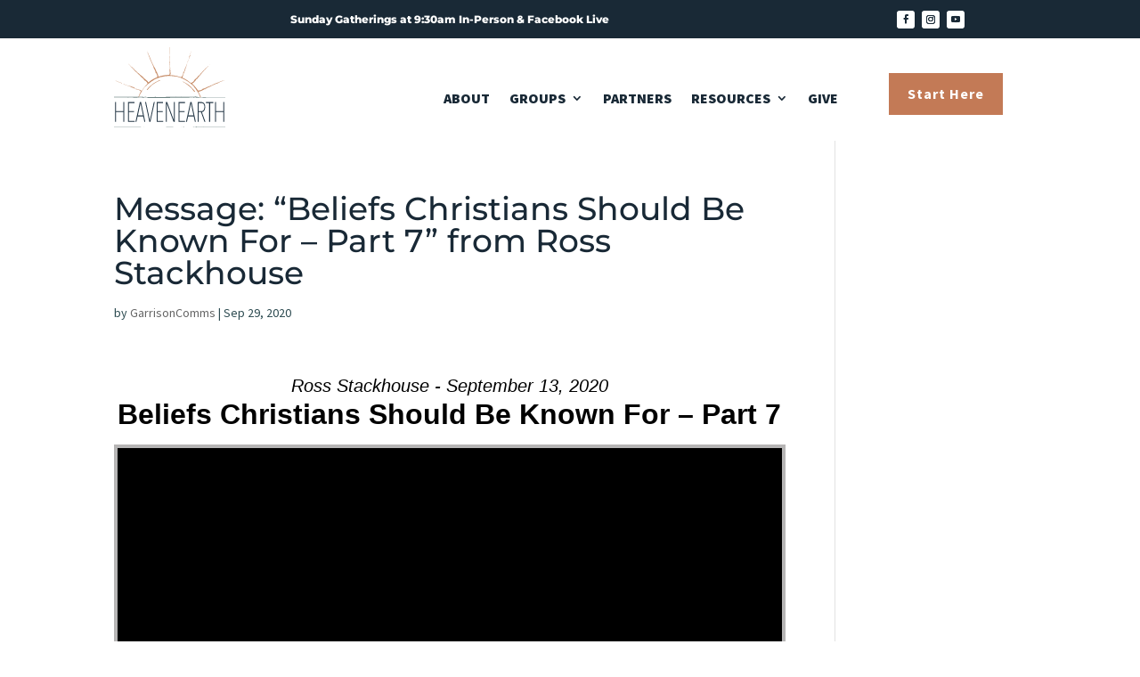

--- FILE ---
content_type: text/css
request_url: https://cdn-heavenearthchurch.b-cdn.net/wp-content/et-cache/488/et-divi-dynamic-tb-413-tb-236-488-late.css?ver=1768932614
body_size: -216
content:
@font-face{font-family:ETmodules;font-display:block;src:url(//heavenearthchurch.org/wp-content/themes/Divi/core/admin/fonts/modules/social/modules.eot);src:url(//heavenearthchurch.org/wp-content/themes/Divi/core/admin/fonts/modules/social/modules.eot?#iefix) format("embedded-opentype"),url(//heavenearthchurch.org/wp-content/themes/Divi/core/admin/fonts/modules/social/modules.woff) format("woff"),url(//heavenearthchurch.org/wp-content/themes/Divi/core/admin/fonts/modules/social/modules.ttf) format("truetype"),url(//heavenearthchurch.org/wp-content/themes/Divi/core/admin/fonts/modules/social/modules.svg#ETmodules) format("svg");font-weight:400;font-style:normal}

--- FILE ---
content_type: text/css
request_url: https://heavenearthchurch.org/wp-content/et-cache/488/et-divi-dynamic-tb-413-tb-236-488-late.css
body_size: -56
content:
@font-face{font-family:ETmodules;font-display:block;src:url(//heavenearthchurch.org/wp-content/themes/Divi/core/admin/fonts/modules/social/modules.eot);src:url(//heavenearthchurch.org/wp-content/themes/Divi/core/admin/fonts/modules/social/modules.eot?#iefix) format("embedded-opentype"),url(//heavenearthchurch.org/wp-content/themes/Divi/core/admin/fonts/modules/social/modules.woff) format("woff"),url(//heavenearthchurch.org/wp-content/themes/Divi/core/admin/fonts/modules/social/modules.ttf) format("truetype"),url(//heavenearthchurch.org/wp-content/themes/Divi/core/admin/fonts/modules/social/modules.svg#ETmodules) format("svg");font-weight:400;font-style:normal}

--- FILE ---
content_type: image/svg+xml
request_url: https://cdn-heavenearthchurch.b-cdn.net/wp-content/uploads/2020/09/Heaven-Earth-Church-White-Thick-Logo.svg
body_size: 10275
content:
<?xml version="1.0" encoding="UTF-8"?> <svg xmlns="http://www.w3.org/2000/svg" id="Layer_1" data-name="Layer 1" viewBox="0 0 183.67 134.2"><path d="M183.34,133.07l.11-.19-.12-.19a.35.35,0,0,0-.32-.18h-1.32l-.71,0v0h0v0h-.46l-.81,0h-1.43a2.17,2.17,0,0,0-.39,0l-1.32,0c-.89,0-1.8,0-2.55,0a6.85,6.85,0,0,0-.86-.05c-.33,0-.69,0-1,0h-.26l-.31,0h-.44a3.92,3.92,0,0,0-1.06,0,2.68,2.68,0,0,1-.87,0l-.18,0-.07.07c-.13,0-.4,0-.6,0h0l-1.31,0c-.89,0-1.84,0-2.74-.08l-1.85-.05a15,15,0,0,1-1.66,0,9.64,9.64,0,0,0-2,.06l-.31,0h-.1l.33-.08h-3.12a24.47,24.47,0,0,0-3.46.13,2.53,2.53,0,0,0-1-.23l-.45-.05h-.11c-.41.05-1.07.06-1.77.08s-1.31,0-1.92.07a1.88,1.88,0,0,0-.61-.05H146l-.05-.12-.29,0a65.59,65.59,0,0,1-11.72-.16h-.13a9.86,9.86,0,0,0-1,.33h-.51l-1.07,0-.8,0v0a2.74,2.74,0,0,1-.8,0,5.54,5.54,0,0,0-1.09,0l0-.06-.34.06v-.11h-.15c-2,0-4,0-5.7,0-2.49,0-4.9,0-7.35.17l-3,0,1.32-.48-3.93.48-.28,0a16.83,16.83,0,0,0-2.75,0c-.5,0-1,.05-1.46.05a.5.5,0,0,0-.29-.17l-.08,0-.09,0-.19,0,.46-.17-1.77.1a1.76,1.76,0,0,0-.4,0l-.31,0c-2.67.14-5.68.17-9.28.08a24.38,24.38,0,0,1-4.16.24,31.91,31.91,0,0,0-3.4.12v-.09l-.47,0c-.64.06-1.29.08-2,.11l-1.44,0h-2v0l-.45,0h-.74c-1.33,0-2.69-.07-4,0H73.19l-.47,0c-2-.07-4.07-.14-6.11-.07-1.41-.06-2.83,0-4,0v.2l-.12-.2-2,.09-3,.12-.61,0,.38-.23-1.74.21-.56,0h-.5l-.33-.06a15.74,15.74,0,0,0-3.76-.06l-.78.05.64-.44-1.75.33a13,13,0,0,1-2.07.07h-.69l.26-.22-1.47.22v-.08h-.33c-.77,0-1.53,0-2.25.06-2.16-.1-4.43-.09-7.14,0-2.22,0-4.39,0-6.49.1-1.39,0-2.78.07-4.21.09v0h0l-.12,0-.11,0h-.1a9.27,9.27,0,0,0-1.76,0,9.08,9.08,0,0,1-1.19,0,1.13,1.13,0,0,0-.31.06c-1.71,0-3.63,0-5.5-.06-1.15,0-2.34,0-3.61,0s-2.3-.06-3.47,0h-.3c-.32,0-.65,0-1,0a9.43,9.43,0,0,1-1,0v0c-.24,0-.53,0-.79,0a3.64,3.64,0,0,1-.54,0H3.8a1.58,1.58,0,0,0-.43,0H1.9l-1,0H.29l-.29,0,.29.13v.23c0,.3.2.36.47.37H2l.73,0v-.05h0v0h.46c.29,0,.56,0,.82,0h.24c.4,0,.79,0,1.18,0v0a1.89,1.89,0,0,0,.4,0l1.31,0c.89,0,1.8,0,2.56,0a6.51,6.51,0,0,0,.85,0c.33,0,.69,0,1,0h.25l.32,0h.45v0a4.19,4.19,0,0,0,1.05,0,3,3,0,0,1,.87,0l.18,0,.07-.07c.13,0,.4,0,.61,0h0l1.36,0c.89,0,1.83.05,2.72.08l1.88,0a15,15,0,0,1,1.66,0,8.89,8.89,0,0,0,2-.06l.31,0h.1l-.32.08h3.11a26,26,0,0,0,3.46-.13,2.69,2.69,0,0,0,1,.22l.45,0h.11a16.5,16.5,0,0,1,1.77-.08c.65,0,1.32,0,1.92-.07a2.28,2.28,0,0,0,.61,0h.27l0,.12.29,0a66.54,66.54,0,0,1,11.72.16h.07l.06,0a7.76,7.76,0,0,0,1-.33h.51l1.07,0,.8,0v0a3.77,3.77,0,0,1,.81,0,4.24,4.24,0,0,0,1.08,0l0,.06.34-.06v.11h.16c2,0,4,0,5.69,0,2.49,0,4.9,0,7.36-.17l3,0-1.32.49,3.93-.49.29,0a17.9,17.9,0,0,0,2.74,0c.5,0,1,0,1.46,0a.45.45,0,0,0,.29.17l.08,0,.09,0,.17,0L79,134l1.79-.1a1.7,1.7,0,0,0,.39,0l.32,0c2.66-.14,5.67-.17,9.28-.07a24.3,24.3,0,0,1,4.16-.25,31.72,31.72,0,0,0,3.39-.12v.09l.47,0c.67-.06,1.37-.08,2-.1l1.44,0c.65,0,1.31,0,2,0v0h1.13c1.35,0,2.74.07,4.08,0h1.55c2,.07,4.09.14,6.15.07,1.4.06,2.83,0,4,0v-.19l.12.19,2-.09,3-.12.6,0-.36.22,1.72-.2.56,0h.5l.33.06a15.74,15.74,0,0,0,3.76.06l.79,0-.64.45,1.74-.34a13.09,13.09,0,0,1,2.08-.07H138l-.25.23,1.46-.23v.08h.33c.78,0,1.53,0,2.25-.06,2.16.1,4.43.09,7.15,0,2.2,0,4.36,0,6.44-.09,1.4,0,2.81-.08,4.25-.09v0h0l.13,0,.1,0,.11,0a11.14,11.14,0,0,0,1.75,0,7.79,7.79,0,0,1,1.19,0,1.14,1.14,0,0,0,.33-.06c2,0,3.73,0,5.49.06,1.14,0,2.34,0,3.6,0s2.3.06,3.47,0h.3c.31,0,.65,0,1,0a9.43,9.43,0,0,1,1.05,0v0c.25,0,.53,0,.8,0a3.6,3.6,0,0,1,.54,0h.34a2,2,0,0,0,.43,0h.21a5.42,5.42,0,0,0,.61,0h.54l.11,0h1.9l-.34-.16ZM85,132.75h0Zm95.5.25v0Z" style="fill:#fff"></path><polygon points="17.37 124.32 17.37 91.97 15.77 91.97 15.77 106.83 3.86 106.83 3.86 91.97 2.26 91.97 2.26 124.32 3.86 124.32 3.86 108.39 15.77 108.39 15.77 124.32 17.37 124.32" style="fill:#fff"></polygon><polygon points="34.08 93.61 34.08 91.97 23.49 91.97 23.49 124.32 34.35 124.32 34.35 122.67 25.09 122.67 25.09 108.39 33.54 108.39 33.54 106.74 25.09 106.74 25.09 93.61 34.08 93.61" style="fill:#fff"></polygon><path d="M42.9,92l-7.23,32.35h1.62l2.08-9h9l2,9H52L45,92Zm-3.17,21.69,4.2-19.23L48,113.66Z" style="fill:#fff"></path><polygon points="60.29 124.32 67.41 91.97 65.79 91.97 59.42 121.44 53.12 91.97 51.5 91.97 58.49 124.32 60.29 124.32" style="fill:#fff"></polygon><polygon points="81.06 93.61 81.06 91.97 70.46 91.97 70.46 124.32 81.33 124.32 81.33 122.67 72.06 122.67 72.06 108.39 80.52 108.39 80.52 106.74 72.06 106.74 72.06 93.61 81.06 93.61" style="fill:#fff"></polygon><polygon points="98.64 120.89 87.83 92.21 87.73 91.97 85.71 91.97 85.71 124.32 87.31 124.32 87.31 95.35 98.25 124.32 100.24 124.32 100.24 91.97 98.64 91.97 98.64 120.89" style="fill:#fff"></polygon><polygon points="116.95 93.61 116.95 91.97 106.36 91.97 106.36 124.32 117.22 124.32 117.22 122.67 107.96 122.67 107.96 108.39 116.41 108.39 116.41 106.74 107.96 106.74 107.96 93.61 116.95 93.61" style="fill:#fff"></polygon><path d="M127.84,92h-2.07l-7.23,32.35h1.62l2.08-9h9l2,9h1.62l-6.93-32Zm-5.24,21.69,4.2-19.22,4.1,19.22Z" style="fill:#fff"></path><path d="M148.36,106.43a7.78,7.78,0,0,0,1.4-2.56,11.67,11.67,0,0,0,.54-3.8,10.69,10.69,0,0,0-.64-4,7.23,7.23,0,0,0-1.63-2.5,5.48,5.48,0,0,0-2.19-1.29,7.82,7.82,0,0,0-2.22-.35H137.9v32.35h1.59V108.38h3.69l5.75,15.94h1.73l-5.84-16a6.05,6.05,0,0,0,1.59-.42A5.59,5.59,0,0,0,148.36,106.43Zm.42-6.36a8.21,8.21,0,0,1-1.32,4.91,4.28,4.28,0,0,1-3.75,1.76h-4.22V93.61h3.95a6.55,6.55,0,0,1,2,.32,4.14,4.14,0,0,1,1.68,1,5.06,5.06,0,0,1,1.19,2A9.15,9.15,0,0,1,148.78,100.07Z" style="fill:#fff"></path><polygon points="158.22 124.32 158.22 93.61 163.62 93.61 163.62 91.97 151.21 91.97 151.21 93.61 156.62 93.61 156.62 124.32 158.22 124.32" style="fill:#fff"></polygon><polygon points="181.41 124.32 181.41 91.97 179.81 91.97 179.81 106.83 167.9 106.83 167.9 91.97 166.3 91.97 166.3 124.32 167.9 124.32 167.9 108.39 179.81 108.39 179.81 124.32 181.41 124.32" style="fill:#fff"></polygon><path d="M55.56,72.51c.72-.93,1.38-1.73,2-2.45l.12.08.32-.52.08-.14,2.39,1.07-1.85-1.48,0,0,.4-.34,0,0c.34-.34.66-.7,1-1h0c.35-.33.72-.69,1.07-1l.08-.07a3.45,3.45,0,0,1,.45-.33l.14-.11a1.34,1.34,0,0,0,.32-.45.6.6,0,0,0,.05-.16l1-.8.94-.72a1,1,0,0,0,.28-.13,12.81,12.81,0,0,1,1.43-1,5.84,5.84,0,0,0,1-.73l0,0c1.25-.83,2.57-1.62,3.94-2.35.68-.37,1.37-.71,2.06-1l1-.48.61-.27.2.16,1.09-.49.56-.25a.88.88,0,0,0,.32-.2l.1-.11V56l-.7.19c-.3.07-.58.17-.86.26l-.31.12a5.82,5.82,0,0,1-.89.3.55.55,0,0,0-.37.13l-.52.29a2.16,2.16,0,0,0-.51.37A39,39,0,0,0,66,61.14v0l-.53.37a61.05,61.05,0,0,0-5.59,4.34c-.83.72-1.65,1.49-2.52,2.35l-1.66-1.1.64.71-.25-.13.61.61-.57-.16.73.55h-.11l.09.06c-.29.29-.57.59-.84.89l-.3.32a1.34,1.34,0,0,0-.22.3s0,.07-.09.12c-.16.24-.33.48-.5.71l-1.24,1.62h1.81Z" style="fill:#fff"></path><path d="M113.37,59.45l0,.15.25.12A37.29,37.29,0,0,1,117,61.56a1.84,1.84,0,0,0,.4.37l.23.08.06.07.13.13a7.94,7.94,0,0,1,1,.76c.15.13.3.27.53.45l2.68,2.06-.25-.3c.78.58,1.61,1.24,2.45,1.95s1.83,1.64,2.73,2.5a6.35,6.35,0,0,1,.58.51,3.62,3.62,0,0,0,.48.42c.29.39.78,1,1.14,1.37l-.07.17.56.55h0a6.75,6.75,0,0,0,.85.95,4,4,0,0,1,.86,1.09v.1l.14,0a3,3,0,0,1,.42.54l.1.14,2.56.3-.73-.91-.09.07h-.07l.1-.13c-.63-.81-1.27-1.6-1.94-2.35l.59.36-1.89-1.9.19-.19-.29-.26a1.08,1.08,0,0,0-.15-.13.65.65,0,0,0-.28-.14.5.5,0,0,0-.2,0A49.62,49.62,0,0,0,124,64.67l0,0-.37-.26,0-.66-.09.07v-.12l-.37.35a68.8,68.8,0,0,0-8.64-5.19l0-.55,0,0v-.06l-.56.31-.45-.22-.06.5-.47.3,0,0-.13.08Z" style="fill:#fff"></path><path d="M.33,84l-.1.19.11.19a.36.36,0,0,0,.32.18H.72a.27.27,0,0,0,.09,0H2l.72,0v0h0v0h.46l.82,0h.24c.4,0,.79,0,1.18,0h0a2.33,2.33,0,0,0,.4,0l1.31,0c.89,0,1.8,0,2.56,0a6.51,6.51,0,0,0,.85,0c.33,0,.69,0,1,0h.26l.31,0h.44a3.92,3.92,0,0,0,1.06,0,2.67,2.67,0,0,1,.87,0l.18,0,.07-.07c.13,0,.4,0,.61,0h0l1.36,0,2.72.08,1.88.06a12.89,12.89,0,0,1,1.66,0,9.54,9.54,0,0,0,2-.06l.31,0h.1l-.32.08h3.11A24.41,24.41,0,0,0,31.54,85a2.71,2.71,0,0,0,1,.23l.45,0h.11c.42,0,1.07-.06,1.77-.08s1.32,0,1.92-.07a1.91,1.91,0,0,0,.61,0h.27l0,.12.29,0a65.58,65.58,0,0,1,11.72.16h.13a8.42,8.42,0,0,0,1-.33h.51l1.07,0h.8v0a2.74,2.74,0,0,1,.8,0,5.54,5.54,0,0,0,1.09,0l0,.06.34,0v.1h.16c2,0,4,0,5.69,0,2.49,0,4.9,0,7.36-.17l3,0-1.32.49,3.92-.5.3,0a16.71,16.71,0,0,0,2.74,0c.51,0,1,0,1.46,0a.5.5,0,0,0,.29.17l.08,0,.09,0,.17,0-.45.17,1.79-.1a1.7,1.7,0,0,0,.39,0l.32,0c2.66-.14,5.67-.17,9.28-.08a23.29,23.29,0,0,1,4.16-.24,31.72,31.72,0,0,0,3.39-.12v.09l.47,0c.66-.07,1.37-.09,2-.11l1.44,0h2v0l.45,0h.68c1.35,0,2.74.06,4.08,0h1.11l.44,0c2,.07,4.09.14,6.15.07,1.41.05,2.83,0,4,0v-.2l.12.2,2-.09,3.1-.12.6,0-.37.23,1.73-.21.56-.05h.5l.33.06a15.74,15.74,0,0,0,3.76.06l.79,0-.64.44,1.74-.33a13,13,0,0,1,2.07-.07H138l-.25.22,1.46-.22v.08h.33q1.17,0,2.25-.06l.28,0h.21l.84,0h.2c2,0,4,0,5.62-.09,2.18,0,4.36,0,6.45-.1,1.4,0,2.8-.07,4.24-.09v0h0l.13,0h.21a9.15,9.15,0,0,0,1.75,0,9.08,9.08,0,0,1,1.19,0,.93.93,0,0,0,.33-.07c1.79,0,3.64,0,5.49.07,1.14,0,2.33,0,3.6,0s2.3.07,3.47,0h.3c.31,0,.65,0,1,0a9.43,9.43,0,0,1,1.05,0h0a7,7,0,0,0,.79,0,5.41,5.41,0,0,1,.55,0h.34a1.1,1.1,0,0,0,.28,0h.15a1.2,1.2,0,0,1,.21,0h1.26l1.24,0h.66l-.34-.16h0l.11-.19-.12-.19a.33.33,0,0,0-.32-.18h-1.32l-.71,0v0h0v0h-.46c-.29,0-.55,0-.82,0h-.3l-1.12,0v0a1.89,1.89,0,0,0-.4,0l-1.31,0c-.89,0-1.8,0-2.55,0a5.31,5.31,0,0,0-.86,0c-.33,0-.69,0-1,0h-.26l-.31,0h-.44v0a3.83,3.83,0,0,0-1.06,0,3,3,0,0,1-.87,0l-.18,0-.07.07c-.13,0-.4,0-.6,0h-.08l0,0-1.31,0c-.89,0-1.84-.05-2.74-.08l-1.85,0a13,13,0,0,1-1.66,0,9.56,9.56,0,0,0-2,.07l-.31,0h-.1l.33-.08h-3.12a27.89,27.89,0,0,0-3.46.13,2.65,2.65,0,0,0-1-.22c-.15,0-.3,0-.45-.06h-.11a16.37,16.37,0,0,1-1.77.08c-.65,0-1.32,0-1.92.07a2.25,2.25,0,0,0-.61,0H146l-.05-.12-.29,0c-.72.06-1.53.11-2.4.15H143a5.42,5.42,0,0,1-.3-.92.68.68,0,0,0-.14-.39l-.33-.58a2.18,2.18,0,0,0-.41-.57h0c-.69-1.63-1.41-3.15-2.17-4.54l.43.26-.53-.85a.43.43,0,0,0,.15-.28,3.28,3.28,0,0,1,.78-.46l.83.8-.54-.93.13-.06.2,0a.52.52,0,0,0,.51.14l.11,0,1.12,1.35-.59-1.74.17-.07a3,3,0,0,1,.57-.14,4.11,4.11,0,0,0,.58-.14l.18-.07,0-.21.1,0a.72.72,0,0,0,.55-.39h.17v.08l.27-.15a1,1,0,0,0,.17-.1l.11-.06a2.4,2.4,0,0,0,.58-.44,1,1,0,0,0,.3.09l.4.21.14-.43a.69.69,0,0,1,.23-.21l.26-.21.21.46.36-.62a2.51,2.51,0,0,1,2.47-1h.13l-.13,1,.92-1.78h.11l.21.37.17-.37h.1l0-.07a15.07,15.07,0,0,0,2-1.06c.46-.28.93-.56,1.42-.8l-.18.81,1-1.15a1.74,1.74,0,0,0,.75-.34l.09-.06.07,0,.1,0-.07.25.64-.44a.51.51,0,0,0,.16-.11l0,0a8.23,8.23,0,0,1,2.06-1l.11,0,.07-.1a1.81,1.81,0,0,1,.79-.49q.25-.1.51-.24l0,.07.41-.31a4.88,4.88,0,0,1,1.42-.66,6.79,6.79,0,0,0,1-.38,3.48,3.48,0,0,0,.58-.27l.07,0,.1.18.35-.35a1.58,1.58,0,0,1,.73-.3A2.23,2.23,0,0,0,167,63l-.1-.1.19,0c0,.08-.08.12-.05.12a.55.55,0,0,0,.2-.12h.07l.13-.18c.07-.1.15-.12.39-.17h0l-.1.37.87-.64a.24.24,0,0,1,.09-.06h.06a1.73,1.73,0,0,0,.79-.23l-.11.5.9-.85a.57.57,0,0,1,.18-.1l0,.32.63-.52.16-.06c.2-.08.38-.18.57-.27v.2l.57-.44.13-.08.84-.33c.54-.22,1.05-.46,1.56-.7l1.08-.49h0a1.81,1.81,0,0,0,.5-.2l.16-.07,1.35-.6-.05.09,1.08-.49c.43-.2.88-.37,1.32-.54l.6-.23.32-.16-.06-.15,2-1.31-2.4.86-.21.07h0l-.39.15h0l-.58.22-.6.24-.2.08a.77.77,0,0,1-.17,0l-.16.07a.34.34,0,0,0-.12.06c-.63.23-1.27.49-1.91.75l-1.18.47a3.43,3.43,0,0,1-.77.33l.09-.24-.94.55a3,3,0,0,1-.59.26l-.23.15c-.79.24-1.57.55-2.33.85-.52.21-1,.41-1.58.6l0-.16-.3.25-1,.36A12.89,12.89,0,0,0,164.47,63l0,0a5.1,5.1,0,0,1-.56.23l-.29.1,0-.1-.39.27a6.19,6.19,0,0,1-1.37.65,6.41,6.41,0,0,0-1.59.8c-1.1.42-2.23.9-3.23,1.39l0,0v.06l-.08,0-.05-.12-.39.25A5,5,0,0,1,155,67a6,6,0,0,0-1.49.51,4.23,4.23,0,0,0-1.56.81,3.58,3.58,0,0,1-1.37.7,1.57,1.57,0,0,0-1.3.58c-.32.28-.48.41-.71.35-1.77-.3-2.92.81-3.84,1.75a4.41,4.41,0,0,0-1.49.68,3.23,3.23,0,0,1-1.31.58l-.44-.58.11.58h-.08l-.27,0-.12.24c0,.1-.13.11-.58,0a1.58,1.58,0,0,0-1.16.1l-.23.16,0,0-.26.11-.06,0-1.09-1.81.48,1.59a.45.45,0,0,0-.37-.07l-.29-.42a68.56,68.56,0,0,0-4.9-6.31l0,0-.83-1.66.28,1-.74-.81h0l-.05,0-.34-.36.52,0-.78-.23-.59-.6.84-.84-1,.49,1.11-2,.81.43-1.21-1.38.14-.14a3,3,0,0,1,.47-.34,4,4,0,0,0,.48-.35l.14-.14-.05-.2a.29.29,0,0,1,.08-.07.76.76,0,0,0,.36-.57l.16-.07,0,.08.19-.25a.58.58,0,0,0,.11-.15l.08-.1a2.07,2.07,0,0,0,.37-.64.87.87,0,0,0,.32,0l.45,0,0-.45c0-.06.06-.17.13-.28a2.1,2.1,0,0,0,.15-.3l.38.35.1-.71c.11-.81.73-1.42,1.89-1.87l.12-.05.26,1,.17-2,.1-.05.34.26,0-.4.09,0,0-.08a14.77,14.77,0,0,0,1.42-1.74c.32-.43.65-.88,1-1.29l.15.82.48-1.44a1.75,1.75,0,0,0,.56-.6l.06-.1h.16l0,.27.43-.66a.56.56,0,0,0,.11-.17v0a8.78,8.78,0,0,1,1.54-1.68l.09-.08,0-.11a1.76,1.76,0,0,1,.54-.76c.12-.13.26-.27.38-.42l.06.06.25-.45a4.74,4.74,0,0,1,1.06-1.14,9.09,9.09,0,0,0,.77-.74,3.57,3.57,0,0,0,.43-.46l.05-.07.17.13.19-.45a1.5,1.5,0,0,1,.56-.56,2.27,2.27,0,0,0,.83-.92l-.14,0,.19,0c0,.08,0,.14,0,.12a.56.56,0,0,0,.14-.18l.07,0,0-.22c0-.12.09-.17.29-.3h0l0,.39.57-.94a.35.35,0,0,1,.06-.09l0,0a1.78,1.78,0,0,0,.65-.52l.08.52.51-1.15.12-.15.09.32.39-.73.12-.12a6.14,6.14,0,0,0,.42-.47l.09.19.37-.63.08-.12.65-.64c.42-.41.8-.82,1.18-1.24s.53-.58.81-.87h0a1.9,1.9,0,0,0,.38-.37l.12-.13,1-1,0,.11.83-.9c.32-.34.67-.67,1-1l.45-.44.24-.26-.12-.12,1.39-2L159.35,29l-.12.11h0l0,0h0l-.27.25h0l-.45.43c-.16.15-.32.3-.46.45a.94.94,0,0,0-.16.14.69.69,0,0,1-.14.12l-.12.12-.09.1c-.5.47-1,1-1.5,1.45-.28.27-.56.54-.88.87a3,3,0,0,1-.39.42l.08-.45-.94,1.23a3.85,3.85,0,0,1-.45.48l-.16.22c-.64.53-1.24,1.11-1.82,1.68-.4.38-.8.77-1.22,1.15l0-.18L150,38c-.28.26-.55.5-.83.73a13.66,13.66,0,0,0-2.46,2.57l0,0a4.32,4.32,0,0,1-.44.42l-.21.19-.08-.08-.26.42a6.27,6.27,0,0,1-1,1.12,6.88,6.88,0,0,0-1.17,1.35c-.64.6-1.54,1.5-2.47,2.54h0v0l-.06.07-.08-.09-.27.37a5.14,5.14,0,0,1-1.16,1.06,6.44,6.44,0,0,0-1.18,1A4.28,4.28,0,0,0,137.15,51a3.71,3.71,0,0,1-1,1.17c-.57.12-.81.64-1,1s-.28.57-.52.6c-1.75.39-2.38,1.86-2.87,3.08a4.58,4.58,0,0,0-1.13,1.2,3.2,3.2,0,0,1-1,1l-.6-.35.31.48-.08,0-.26.06,0,.27c0,.11-.09.15-.53.25a1.52,1.52,0,0,0-1,.54l-.16.24-.05,0-.2.2,0,0-1.71-1.26.44.54-.73-.56c-1-.74-1.85-1.42-3-2.26l0-.08-.12-.08c-1.31-.87-2.61-1.72-4-2.49l1.06-2-.66.67.7-1.77-1.3,2v-.34l-.44.87-.1,0h-.05l-.25-.26v.24l-4-1.85h0a.37.37,0,0,0-.09-.3,3,3,0,0,1,.24-.87l1.17,0-1.06-.28,0-.14a.61.61,0,0,0,.16-.12.51.51,0,0,0,.46-.26.49.49,0,0,0,0-.11l1.74.16-1.64-.81.07-.17a3.89,3.89,0,0,1,.3-.5,2.9,2.9,0,0,0,.31-.51l.08-.18L114.5,48a.28.28,0,0,1,0-.09.76.76,0,0,0,.11-.67.68.68,0,0,0,.12-.12l.06.06.08-.3a.7.7,0,0,0,.06-.19l0-.12a2.3,2.3,0,0,0,.1-.73.85.85,0,0,0,.28-.15l.43-.13-.21-.4a1.13,1.13,0,0,1,0-.31,3,3,0,0,0,0-.33l.48.17L116,44a2.51,2.51,0,0,1,1-2.45l.09-.09.64.83-.63-1.94.08-.08.41.11-.14-.38.07-.07,0-.09a13.63,13.63,0,0,0,.65-2.15c.13-.52.27-1,.44-1.56l.45.7-.11-1.53a1.6,1.6,0,0,0,.29-.77l0-.11.07,0,.08,0,.13.23.15-.77a.42.42,0,0,0,0-.2h0v0a8.42,8.42,0,0,1,.77-2.15l.06-.1,0-.11a1.71,1.71,0,0,1,.21-.91,4.29,4.29,0,0,0,.19-.54l.08,0,.06-.51a5,5,0,0,1,.54-1.46,7.39,7.39,0,0,0,.43-1,3.71,3.71,0,0,0,.22-.6l0-.08.2.05V25.7a1.5,1.5,0,0,1,.3-.73,2.23,2.23,0,0,0,.42-1.17H123l.16-.11c0,.08,0,.14,0,.12a.83.83,0,0,0,.06-.23l0,0,0-.22c0-.12,0-.19.15-.39h0l.19.33.16-1.06a.75.75,0,0,1,0-.11l0,0a1.92,1.92,0,0,0,.39-.73l.28.45,0-1.26a.71.71,0,0,1,.07-.21l.2.25.07-.8.07-.15c.08-.2.15-.4.21-.59l.15.13.1-.71a.8.8,0,0,1,0-.15l.35-.83c.23-.54.43-1.07.62-1.6.13-.37.27-.74.41-1.11h0s0,0,0,0h0a2.25,2.25,0,0,0,.19-.45l.06-.17.51-1.32,0,.11.43-1.18c.16-.43.36-.87.55-1.3l.27-.6.11-.34-.14-.06.57-2.46-1.08,2.27-.16.32h0l-.16.37h0l-.25.56c-.09.2-.18.4-.25.6l-.1.2a1.26,1.26,0,0,1-.07.16l-.07.15a.5.5,0,0,0,0,.13c-.29.62-.56,1.26-.83,1.9-.16.36-.31.72-.49,1.15a3.51,3.51,0,0,1-.3.76l-.1-.25-.3,1.09a3,3,0,0,1-.23.6l-.06.27c-.39.73-.72,1.5-1,2.25-.23.51-.45,1-.7,1.55l-.08-.15,0,.38-.48,1a12.67,12.67,0,0,0-1.29,3.3h0a2.86,2.86,0,0,1-.24.56l-.12.27-.11-.05-.08.48a7,7,0,0,1-.5,1.43,6.6,6.6,0,0,0-.57,1.69c-.36.8-.85,2-1.3,3.28h0l0,0,0,.09-.12,0-.1.44a5.21,5.21,0,0,1-.66,1.42,6.06,6.06,0,0,0-.7,1.42,4.36,4.36,0,0,0-.53,1.67,3.64,3.64,0,0,1-.47,1.46,1.57,1.57,0,0,0-.52,1.33c0,.43,0,.64-.25.75-1.46,1-1.49,2.64-1.47,4a4.28,4.28,0,0,0-.58,1.53,3.22,3.22,0,0,1-.52,1.34l-.69-.09.47.32-.07.05-.21.16.08.26c0,.1,0,.17-.39.43a1.55,1.55,0,0,0-.75.89l-.05.28h-.06l-.11.26a.08.08,0,0,1,0,0l-2-.5,1,.55-.14,0-.88-.34-1.18-.43-.33-.1c-.88-.28-1.79-.56-2.7-.8a23.15,23.15,0,0,0-2.67-.61l-.47-.09v0L99,48.46v0a29.85,29.85,0,0,0-5.76-.52,5.07,5.07,0,0,1-.05-.56l1.05-.45L93.2,47v-.15a1,1,0,0,0,.11-.17.5.5,0,0,0,.32-.42.37.37,0,0,0,0-.11l1.68-.52-1.83-.12v-.19a2.48,2.48,0,0,1,.09-.58,4.87,4.87,0,0,0,.09-.58V44l-.18-.11s0-.07,0-.1a.73.73,0,0,0-.15-.66.52.52,0,0,0,.06-.16l.09,0,0-.31a.57.57,0,0,0,0-.18l0-.13a2,2,0,0,0-.18-.71,1.16,1.16,0,0,0,.2-.24l.35-.29-.34-.29a.8.8,0,0,1-.12-.3,2.54,2.54,0,0,0-.09-.31l.51,0-.43-.57a2.53,2.53,0,0,1,0-2.66l.06-.11.89.52-1.31-1.56a.42.42,0,0,0,0-.1l.41-.06-.26-.29,0-.09-.05-.07A13.93,13.93,0,0,0,92.89,33a14.63,14.63,0,0,1-.2-1.62l.68.48-.68-1.37a1.71,1.71,0,0,0,0-.82l0-.11,0-.05.06-.08.21.17-.16-.77a.39.39,0,0,0,0-.2v0a8.22,8.22,0,0,1-.11-2.28v-.11l-.06-.1a1.83,1.83,0,0,1-.15-.92c0-.18,0-.37,0-.57h.08l-.13-.49a4.74,4.74,0,0,1-.07-1.56,7.74,7.74,0,0,0,0-1.07,4.28,4.28,0,0,0,0-.63.25.25,0,0,1,0-.08l.2,0-.18-.45a1.5,1.5,0,0,1,0-.79,2.31,2.31,0,0,0-.06-1.24l-.14.06.11-.16c.06.05.09.12.09.09a.72.72,0,0,0,0-.23l0-.06-.12-.19c-.06-.11,0-.19,0-.43h0l.31.23-.27-1a.52.52,0,0,1,0-.11l0,0a1.81,1.81,0,0,0,.09-.82l.42.31-.45-1.18a1,1,0,0,1,0-.21l.28.16-.23-.78v-.17c0-.21,0-.42,0-.63l.19.08-.19-.71a.59.59,0,0,1,0-.14v-.91c0-.58,0-1.15,0-1.71,0-.39,0-.78,0-1.19h0a1.88,1.88,0,0,0,0-.53c0-.08,0-.15,0-.18l0-.06,0-1.47.06.08,0-1.13c0-.47,0-1,0-1.43V3.09l0-.35H92L91.62,0l-.15,2.83,0,.28h0l0,.41,0,.26,0,0v.32c0,.22,0,.44,0,.65a1.28,1.28,0,0,0,0,.22.86.86,0,0,1,0,.17v.17a.71.71,0,0,0,0,.14c0,.68,0,1.37,0,2.06,0,.4,0,.79,0,1.26a3.09,3.09,0,0,1,0,.75l-.21-.24.16,1.23a2.72,2.72,0,0,1,0,.65v.07l.06.2c-.08.82-.09,1.66-.11,2.47,0,.57,0,1.13,0,1.7l-.13-.1.11.36c0,.38,0,.74-.07,1.1a13.23,13.23,0,0,0,.08,3.55h0a3.11,3.11,0,0,1,0,.61c0,.1,0,.2,0,.3H91l.11.47a6.88,6.88,0,0,1,.08,1.52,6.22,6.22,0,0,0,.12,1.77c0,1.19,0,2.43.05,3.54l0,0h0v.09h-.12l.07.46a5.17,5.17,0,0,1-.07,1.56,6.34,6.34,0,0,0-.1,1.58,4.3,4.3,0,0,0,.15,1.75,3.67,3.67,0,0,1,.13,1.52,1.53,1.53,0,0,0,0,1.43c.14.4.2.61,0,.79-1,1.52-.36,3,.15,4.22a4.29,4.29,0,0,0,.06,1.64,3.31,3.31,0,0,1,0,1.43l-.68.18.56.12,0,.07-.14.23.18.21c.06.08,0,.16-.2.55a1.53,1.53,0,0,0-.35,1.11l0,.19h-.53v-.07L89,47.94l-1.78.1.84-.37-3.72.66,0,0-.27,0c-1.85.26-3.62.59-5.38,1l.26-.23-2.3.71c-1,.29-2,.6-2.93.92a3.85,3.85,0,0,1-.38-.7l.79-.81-.92.52-.06-.13a.75.75,0,0,0,0-.2.54.54,0,0,0,.14-.51.33.33,0,0,0-.06-.1l1.36-1.12-1.74.58-.07-.17a2.38,2.38,0,0,1-.14-.57,3.66,3.66,0,0,0-.14-.57l-.07-.18-.21,0s0-.07,0-.1a.79.79,0,0,0-.39-.55,1,1,0,0,0,0-.17h.09l-.16-.27a.51.51,0,0,0-.09-.16l-.07-.11a2.06,2.06,0,0,0-.44-.59,1,1,0,0,0,.1-.3l.21-.4L71,43.91c-.06,0-.14-.12-.22-.23a1.55,1.55,0,0,0-.21-.25l.47-.22-.62-.36a2.53,2.53,0,0,1-1-2.47v-.13l1,.14-1.78-.93v-.11l.36-.21L68.6,39v-.1l-.07-.05a14.57,14.57,0,0,0-1.06-2c-.28-.46-.57-.93-.81-1.42l.81.18-1.14-1a1.69,1.69,0,0,0-.35-.75l-.06-.09,0-.07,0-.08.27.07L65.79,33a.45.45,0,0,0-.11-.17l0,0a8.23,8.23,0,0,1-1-2.06l0-.11-.09-.07a1.92,1.92,0,0,1-.5-.79,4.74,4.74,0,0,0-.24-.52l.08,0-.32-.41a4.75,4.75,0,0,1-.65-1.42c-.12-.34-.24-.69-.38-1a3.48,3.48,0,0,0-.27-.58l0-.07.18-.11-.34-.34a1.48,1.48,0,0,1-.3-.73,2.31,2.31,0,0,0-.53-1.12l-.11.1,0-.19c.08,0,.12.08.11.06a.71.71,0,0,0-.11-.21v-.07L61,23.05c-.11-.07-.13-.15-.17-.38v0l.38.1-.64-.86-.07-.1v-.05a1.82,1.82,0,0,0-.23-.79l.51.12-.87-.92a.88.88,0,0,1-.1-.18l.32,0-.51-.62-.07-.16c-.08-.19-.17-.38-.26-.56h.2l-.44-.58L59,18l-.34-.85c-.22-.54-.46-1.05-.7-1.57-.16-.35-.33-.7-.49-1.07h0a1.91,1.91,0,0,0-.19-.5l-.08-.16-.61-1.4.08,0-.47-1c-.19-.42-.37-.88-.54-1.33L55.4,9.5l-.16-.32-.63.29.1.33h0l0,0,.15.38h0l.23.58c.08.2.15.41.24.6a1.21,1.21,0,0,0,.07.2,1.12,1.12,0,0,1,0,.13l0,0,.23.53c.22.59.46,1.18.7,1.77.15.36.29.73.47,1.16a3.31,3.31,0,0,1,.3.68l-.29-.14.63,1.08a3.46,3.46,0,0,1,.26.6l.15.22c.24.79.55,1.57.85,2.33.2.52.41,1.05.6,1.58l-.16,0,.25.29c.13.36.24.71.36,1.05A12.63,12.63,0,0,0,61.18,26l0,0a4.53,4.53,0,0,1,.23.57l.09.28-.1,0,.28.39a6.65,6.65,0,0,1,.65,1.37,6.38,6.38,0,0,0,.79,1.59c.32.83.8,2,1.4,3.25l0,0h0l0,.08-.12,0,.24.39a5.06,5.06,0,0,1,.54,1.47,6.19,6.19,0,0,0,.51,1.5,4.53,4.53,0,0,0,.8,1.56A3.64,3.64,0,0,1,67.22,40a1.6,1.6,0,0,0,.57,1.31c.29.31.42.48.36.7-.31,1.77.81,2.92,1.75,3.84a4.1,4.1,0,0,0,.68,1.5,3.21,3.21,0,0,1,.58,1.32l-.55.41.55-.1s0,0,0,.08l0,.27.24.12c.09.05.11.14,0,.58a1.52,1.52,0,0,0,.1,1.16l.16.24,0,0h0c-.27.09-.53.18-.78.28v0a44.3,44.3,0,0,0-7.65,3.78c-.89.56-1.81,1.18-2.82,1.89l-.79.58c-1,.73-1.89,1.42-2.7,2.11l-.41-.34.42-1.07-.66.85-.1-.1a1.05,1.05,0,0,0-.05-.19.5.5,0,0,0-.07-.53.24.24,0,0,0-.09-.08L56.72,57l-1.39,1.21-.13-.13a3.59,3.59,0,0,1-.35-.47,3.11,3.11,0,0,0-.34-.48L54.37,57l-.2,0L54.1,57a.75.75,0,0,0-.57-.36.77.77,0,0,0-.07-.16l.08,0-.25-.19-.16-.12L53,56.05a2.31,2.31,0,0,0-.64-.38,1.1,1.1,0,0,0,0-.31l0-.45L52,55a.87.87,0,0,1-.29-.13,2.52,2.52,0,0,0-.29-.16l.34-.38-.7-.09c-.81-.11-1.42-.73-1.87-1.9l0-.12,1-.26-2-.17a.93.93,0,0,0-.05-.1l.26-.33-.4,0,0-.09-.09,0A14.76,14.76,0,0,0,46,49.75c-.44-.32-.88-.64-1.29-1l.82-.15-1.45-.48a1.58,1.58,0,0,0-.6-.56l-.09-.06v-.17l.26,0L43,46.87a.71.71,0,0,0-.17-.11l0,0a8.28,8.28,0,0,1-1.69-1.54l-.07-.08-.11,0a1.7,1.7,0,0,1-.76-.54,4,4,0,0,0-.43-.38l.07-.06-.45-.26a4.76,4.76,0,0,1-1.15-1.06,9,9,0,0,0-.73-.77,4.58,4.58,0,0,0-.47-.43L37,41.54l.12-.16-.44-.19a1.57,1.57,0,0,1-.56-.56,2.2,2.2,0,0,0-.92-.83l-.06.13,0-.19h.13A.83.83,0,0,0,35,39.6v-.06l-.22,0c-.12,0-.17-.1-.3-.3h0l.38,0-.92-.55-.1-.07,0,0a1.83,1.83,0,0,0-.52-.64l.51-.09-1.14-.51a.41.41,0,0,1-.16-.13l.31-.08-.72-.39L32,36.5c-.15-.15-.3-.28-.46-.42l.19-.08-.63-.37L31,35.55l-.64-.65c-.41-.42-.83-.8-1.24-1.18l-.87-.81h0l0,0h0a2.89,2.89,0,0,0-.35-.35.83.83,0,0,1-.13-.12l-1.1-1h.1l-.84-.77c-.34-.32-.67-.67-1-1l-.44-.46-.27-.23-.48.5.22.27.05,0,0,.05.28.29h0l.42.45.45.46.15.16.12.13.12.12.1.09c.46.5.94,1,1.43,1.49l.89.9a4,4,0,0,1,.59.58h-.27l.88.67a3.23,3.23,0,0,1,.47.45l.23.15c.52.64,1.11,1.24,1.67,1.83.39.4.79.81,1.17,1.23l-.17,0,.34.17c.26.28.5.56.73.83a12.79,12.79,0,0,0,2.57,2.46l0,0a2.91,2.91,0,0,1,.43.43c.06.07.12.15.19.22l-.09.07.42.27a6.26,6.26,0,0,1,1.13,1,6.51,6.51,0,0,0,1.34,1.17C40.08,46,41,46.9,42,47.81v.06l0,0,.07.06L42,48l.37.26a5.37,5.37,0,0,1,1.06,1.16,6.07,6.07,0,0,0,1,1.18,4.29,4.29,0,0,0,1.34,1.14,3.6,3.6,0,0,1,1.17,1,1.57,1.57,0,0,0,1,1c.38.17.57.28.59.51.4,1.75,1.87,2.39,3.09,2.88a4.38,4.38,0,0,0,1.2,1.12,3.31,3.31,0,0,1,1,1l-.36.61.48-.32a.29.29,0,0,1,0,.09l.07.26.27,0c.1,0,.15.08.25.53a1.52,1.52,0,0,0,.54,1l.05,0-.12.12L54.7,62a45.68,45.68,0,0,0-3.59,4l-.24-.18h0l-.08,0-.22.32a1.32,1.32,0,0,0-.12.16.85.85,0,0,0-.1.3.47.47,0,0,0,0,.21,59.92,59.92,0,0,0-4.45,5.88l-.25-1-.22,1a.41.41,0,0,0-.3.09,3.1,3.1,0,0,1-.88-.23V71.37l-.28,1-.14,0a.66.66,0,0,0-.12-.17.5.5,0,0,0-.26-.45.25.25,0,0,0-.11,0L43.49,70l-.81,1.65-.17-.08a2.21,2.21,0,0,1-.5-.3,3.67,3.67,0,0,0-.51-.31l-.18-.07-.17.12-.09,0a.76.76,0,0,0-.67-.12l-.12-.11.06-.07L40,70.54l-.18-.05-.12,0a2.29,2.29,0,0,0-.73-.11.85.85,0,0,0-.15-.28l-.13-.43-.4.21a.66.66,0,0,1-.31,0,3.07,3.07,0,0,0-.34,0l.18-.48-.69.18a2.5,2.5,0,0,1-2.45-1l-.1-.09.79-.61-1.89.6-.08-.07.11-.41-.38.14L33.08,68H33a14.78,14.78,0,0,0-2.15-.65c-.52-.13-1.06-.26-1.57-.44l.68-.44-1.5.1a1.84,1.84,0,0,0-.77-.29l-.11,0,0-.07-.05-.08.23-.13L27,65.81a.45.45,0,0,0-.2,0h0A8.47,8.47,0,0,1,24.58,65l-.1,0-.11,0a2,2,0,0,1-.92-.21,5.36,5.36,0,0,0-.53-.2l0-.07-.51-.06A4.75,4.75,0,0,1,21,63.87a9.14,9.14,0,0,0-1-.43,4.33,4.33,0,0,0-.59-.22l-.08,0,.05-.2H18.9a1.6,1.6,0,0,1-.73-.3A2.23,2.23,0,0,0,17,62.28h0v.14l-.11-.16c.07,0,.14,0,.12,0a.58.58,0,0,0-.23-.06l0-.06-.22,0c-.12,0-.19,0-.39-.16h0l.34-.2-1.07-.16-.11,0,0,0a1.72,1.72,0,0,0-.72-.4l.44-.28-1.25,0a.82.82,0,0,1-.2-.06l.25-.2-.8-.08-.16-.06-.59-.21.14-.15-.73-.1-.13,0-.84-.36c-.54-.23-1.07-.42-1.6-.61l-1.11-.42h0a2.16,2.16,0,0,0-.49-.22l-.17,0-1.38-.54.09,0-1.1-.41c-.44-.16-.88-.36-1.31-.55L3,56.52l-.34-.11-.25.65.31.16,0,0,0,0h0l.37.17h0l.56.24.6.26a1,1,0,0,0,.2.09l.16.08.15.07.13,0,1.9.83,1.15.49a2.78,2.78,0,0,1,.65.25l-.33.1,1.28.34a2.58,2.58,0,0,1,.6.24l.27,0c.73.39,1.5.72,2.24,1.05.52.22,1,.44,1.55.69L14,62.3l.39,0,1,.49a13.25,13.25,0,0,0,3.31,1.29v0a2.86,2.86,0,0,1,.56.24l.27.13-.05.1.48.09a6,6,0,0,1,1.43.5,6.22,6.22,0,0,0,1.69.56c1.09.49,2.23,1,3.29,1.31v0l.09,0-.06.11.45.11a4.93,4.93,0,0,1,1.42.66,6.45,6.45,0,0,0,1.42.69,4.37,4.37,0,0,0,1.67.54,3.64,3.64,0,0,1,1.46.46,1.57,1.57,0,0,0,1.33.52c.43,0,.64,0,.75.25,1,1.47,2.63,1.49,4,1.48a4.25,4.25,0,0,0,1.53.57,3.22,3.22,0,0,1,1.34.52l-.1.7.33-.47,0,.06.16.22.26-.08c.1,0,.17,0,.43.39a1.5,1.5,0,0,0,.89.74l.28.06v.06l.26.1.05,0-.15.62a74.09,74.09,0,0,0-3.63,8.17h-.77c-1.83,0-3.62,0-5.14.1-2.22,0-4.39,0-6.49.1L24,83.91v0h0l-.12,0-.11,0-.1,0a11.29,11.29,0,0,0-1.76,0,7.79,7.79,0,0,1-1.19,0,1.07,1.07,0,0,0-.32.06c-2,0-3.74,0-5.49-.06-1.15,0-2.34,0-3.61,0s-2.3-.06-3.47,0h-.3c-.32,0-.65,0-1,0a9.43,9.43,0,0,1-1,0v0c-.24,0-.53,0-.79,0a3.73,3.73,0,0,1-.55,0h-1a5.42,5.42,0,0,0-.61,0H1.9v0l-1.24,0H0L.35,84Zm42.54-2.79a1.62,1.62,0,0,0,.35-.47l.05-.24.07-.08.12-.14a6.72,6.72,0,0,1,.67-1.15c.12-.18.24-.35.4-.62l1.57-2.64-.24.25.06-.11c.55-1,1.19-2,1.89-3.08s1.49-2.12,2.27-3.17c.06-.11.31-.45.47-.67a4.27,4.27,0,0,0,.38-.56c.37-.36.92-.95,1.3-1.38l.19,0,.49-.64h0a8,8,0,0,0,.88-1,4.23,4.23,0,0,1,1-1h.09l0-.15a6.79,6.79,0,0,1,.84-.79l.67-.56a.84.84,0,0,0,.28-.2l.21-.18.06,0,.22-.17c1.08-.82,2.26-1.67,3.37-2.47.77-.56,1.52-1.1,2.19-1.6l.36-.3.21.13.2-.3a1.28,1.28,0,0,1,.32-.27l.57-.35.09-.05c.18-.1.37-.21.56-.34a1.85,1.85,0,0,0,.41-.32,1,1,0,0,0,.19-.26l.35-.14a.76.76,0,0,0,.22-.14l.25-.25a12.57,12.57,0,0,1,1.82-1c.39-.18.83-.35,1.27-.53s.62-.23.91-.36h0l.84-.29.86-.3-.79.81,3.74-2a7.18,7.18,0,0,0,1-.23l1.25-.22c1.26-.2,3.26-.61,4.76-1a6.45,6.45,0,0,0,.8-.14,5.83,5.83,0,0,1,.66-.13l.06,0,.17,0,1.22-.27-1.1.75,3.46-.9a13.39,13.39,0,0,1,3.27-.27.74.74,0,0,0,.49.13l.29,0a3,3,0,0,0,.52,0l-.12.08,2.78-.11v.12l.56.07,1.44.15c1.14.12,2.22.24,3.31.4l1,0,1.15,0v0h0l.21,0-.32.24,1.32.21,1.17.2v0a10.64,10.64,0,0,1,1.75.47c.37.12.75.24,1.15.35l.39.14,0,0,.15,0,1.58.58,1.45.6c1.78.73,3.49,1.52,5.12,2.35l-.35.57.55-.47,0,0-.46,1.21.33-.47-.15.45.27-.41,0,.19.1-.18-.05.26.43-.83a53,53,0,0,1,11.06,7.56l-.08.13.37.23-.33.06.57.19-.18.23h.06l-.38.57.37-.18-.38,1,1-1.09.1.12a5.56,5.56,0,0,0,.39.44l0,0c.39.4.81.77,1.19,1.1l0,0c.38.39.78.81,1.15,1.22l.08.09a2.66,2.66,0,0,1,.37.51l.12.14a1.8,1.8,0,0,0,.29.25l-.86,2.74,1.38-2.42.79,1c.28.35.55.71.82,1.06a.79.79,0,0,0,.13.31,15.2,15.2,0,0,1,1.14,1.62,7.13,7.13,0,0,0,.82,1.14l0,0c.94,1.42,1.84,2.92,2.66,4.46.44.81.84,1.64,1.17,2.33l.86,1.9-.18.23.07.16c-2.44,0-5-.1-7.35-.33h-.06l-.07,0a7.76,7.76,0,0,0-1,.33h-.51l-1.07,0-.8,0v0a3.68,3.68,0,0,1-.8,0,4.34,4.34,0,0,0-1.09,0l0-.06-.34.06v-.11a.85.85,0,0,0-.16,0c-2,0-4,0-5.69,0-2.49,0-4.9,0-7.36.17l-3,0,1.33-.49-3.93.49-.29,0a18,18,0,0,0-2.75,0c-.5,0-1,.05-1.46.05a.45.45,0,0,0-.29-.17l-.08,0-.09,0-.16,0,.46-.17-1.8.1a1.33,1.33,0,0,0-.4,0l-.31,0c-2.67.14-5.68.17-9.28.07a24.41,24.41,0,0,1-4.17.25,31.72,31.72,0,0,0-3.39.12v-.09l-.47,0c-.66.06-1.37.08-2,.1l-1.44,0c-.65,0-1.31,0-2,0v-.05l-.45,0h-.74c-1.33,0-2.69-.07-4,0-.41,0-.77,0-1.11,0h-.44c-2-.07-4.09-.14-6.14-.07-1.42-.06-2.84,0-4,0v.21l-.12-.2-2,.08c-1,0-2.09.1-3.1.13a5.72,5.72,0,0,0-.59,0l.37-.22-1.74.19-.56,0h-.49L54,83.79a15.74,15.74,0,0,0-3.76-.06l-.78,0,.64-.44-1.75.34a13,13,0,0,1-2.07.07h-.69l.26-.23-1.47.23v-.08h-.33c-.75,0-1.49,0-2.2,0C42.2,82.85,42.53,82,42.87,81.25Zm94.19-7.17h0l-.11-.16ZM85,84.1Zm53.27-10.36ZM131,61.48l-1.54,1.74-.11-.11v-.19l-.07.12-.66-.62s0-.05,0-.07a3.21,3.21,0,0,1,.55-.72l1.09.43-.87-.66.09-.11.2,0a.5.5,0,0,0,.52-.06.32.32,0,0,0,.08-.09Z" style="fill:#fff"></path></svg> 

--- FILE ---
content_type: image/svg+xml
request_url: https://cdn-heavenearthchurch.b-cdn.net/wp-content/uploads/2021/03/HEC-Color-Thick.svg
body_size: 9098
content:
<?xml version="1.0" encoding="UTF-8"?> <svg xmlns="http://www.w3.org/2000/svg" id="Layer_1" data-name="Layer 1" viewBox="0 0 97.86 70.11"><defs><style>.cls-1{fill:#243746;}.cls-2{fill:#c68b66;}.cls-3{fill:#3d5b58;}</style></defs><polygon class="cls-1" points="8.21 55.68 1.77 55.68 1.77 47.72 0.97 47.72 0.97 64.99 1.77 64.99 1.77 56.45 8.21 56.45 8.21 64.99 9.01 64.99 9.01 47.72 8.21 47.72 8.21 55.68"></polygon><polygon class="cls-1" points="13.14 56.45 17.67 56.45 17.67 55.63 13.14 55.63 13.14 48.54 17.96 48.54 17.96 47.72 12.35 47.72 12.35 64.99 18.11 64.99 18.11 64.17 13.14 64.17 13.14 56.45"></polygon><path class="cls-1" d="M22.74,47.72,18.88,65h.8l1.12-4.83h4.87L26.73,65h.8L23.8,47.72ZM25.5,59.34H21l2.29-10.47Z"></path><polygon class="cls-1" points="31.56 63.62 28.16 47.72 27.36 47.72 31.09 64.99 32.01 64.99 35.81 47.72 35 47.72 31.56 63.62"></polygon><polygon class="cls-1" points="38.31 56.45 42.84 56.45 42.84 55.63 38.31 55.63 38.31 48.54 43.13 48.54 43.13 47.72 37.51 47.72 37.51 64.99 43.27 64.99 43.27 64.17 38.31 64.17 38.31 56.45"></polygon><polygon class="cls-1" points="52.6 63.34 46.71 47.72 45.68 47.72 45.68 64.99 46.48 64.99 46.48 49.34 52.39 64.99 53.4 64.99 53.4 47.72 52.6 47.72 52.6 63.34"></polygon><polygon class="cls-1" points="57.54 56.45 62.07 56.45 62.07 55.63 57.54 55.63 57.54 48.54 62.36 48.54 62.36 47.72 56.74 47.72 56.74 64.99 62.5 64.99 62.5 64.17 57.54 64.17 57.54 56.45"></polygon><path class="cls-1" d="M67.13,47.72,63.27,65h.81l1.12-4.83h4.87L71.12,65h.81L68.2,47.72Zm2.76,11.62H65.38l2.28-10.47Z"></path><path class="cls-1" d="M78.15,56.19a2.82,2.82,0,0,0,1-.78,4.08,4.08,0,0,0,.74-1.36,6,6,0,0,0,.29-2,5.55,5.55,0,0,0-.34-2.11A3.75,3.75,0,0,0,79,48.59a2.83,2.83,0,0,0-1.16-.69,4.23,4.23,0,0,0-1.18-.18h-3V65h.8V56.45h2L79.54,65h.86l-3.13-8.57A3.18,3.18,0,0,0,78.15,56.19Zm-3.72-7.65h2.15a3.64,3.64,0,0,1,1.08.17,2.31,2.31,0,0,1,.92.56,2.93,2.93,0,0,1,.64,1.06,5.13,5.13,0,0,1,.25,1.7,4.37,4.37,0,0,1-.72,2.64,2.31,2.31,0,0,1-2,1H74.43Z"></path><polygon class="cls-1" points="80.77 48.54 83.66 48.54 83.66 64.99 84.46 64.99 84.46 48.54 87.36 48.54 87.36 47.72 80.77 47.72 80.77 48.54"></polygon><polygon class="cls-1" points="96.09 47.72 96.09 55.68 89.65 55.68 89.65 47.72 88.85 47.72 88.85 64.99 89.65 64.99 89.65 56.45 96.09 56.45 96.09 64.99 96.89 64.99 96.89 47.72 96.09 47.72"></polygon><path class="cls-2" d="M97.05,28.63l-.41.14h0l-.07,0h0l-.29.11h0l-.21.08-.33.13-.1,0-.11,0-.06,0-.06,0-1,.41-.61.24a2.29,2.29,0,0,1-.47.2l-.21.07,0-.05-.21.12a1.34,1.34,0,0,1-.34.15l-.1.08c-.43.13-.85.29-1.26.46l-.93.35-.62.21a6.74,6.74,0,0,0-1.72.76v0l-.32.13-.26.09v0l-.09.07a3.53,3.53,0,0,1-.76.36,3.09,3.09,0,0,0-.83.42,20.13,20.13,0,0,0-1.92.84l0,0-.09,0a2.6,2.6,0,0,1-.82.3,3.39,3.39,0,0,0-.79.28,2.3,2.3,0,0,0-.81.41,2,2,0,0,1-.8.4c-.26-.06-.45.12-.62.28s-.3.27-.47.21a2.24,2.24,0,0,0-2,.94,2,2,0,0,0-.8.35,1.4,1.4,0,0,1-1,.32h-.06l0,.06c-.06.13-.21.12-.43.08a.72.72,0,0,0-.54,0l-.06.05h0a.48.48,0,0,0-.08.16l0,0c-.06-.07-.11-.07-.14-.06a.15.15,0,0,0-.07.15l-.22-.37.16.52h0v0h0a.13.13,0,0,0-.11,0l0-.09a.18.18,0,0,0,0-.11s-.06-.1,0-.14l0-.06,0,0a.13.13,0,0,0-.17,0l0,0-.13-.2h0l-.08-.12a36.25,36.25,0,0,0-2.62-3.37c-.43-.5-.89-1-1.41-1.51l.11-.09-.13.07-.06-.06c-.19-.19-.41-.41-.65-.62a.18.18,0,0,0,0-.1,1.63,1.63,0,0,1,.36-.48l.09-.11,0,0s0,0,0,0a.41.41,0,0,0,.25,0c.07,0,.15.06.2,0a.13.13,0,0,0,0-.14h0l.42.23-.31-.36,0,0h0a.18.18,0,0,0,.09-.07v0l.07-.07a1.46,1.46,0,0,1,.27-.2,2.49,2.49,0,0,0,.24-.17l0,0v0c0-.08,0-.1.08-.15a.28.28,0,0,0,.14-.3.42.42,0,0,0,.29-.18l0-.07a.84.84,0,0,0,.21-.41.27.27,0,0,0,.21,0h.15v-.1a.45.45,0,0,1,.09-.22,1.24,1.24,0,0,0,.1-.2h0a.09.09,0,0,0,.08-.05l.12.11,0-.16c.07-.48.42-.83,1.09-1.09l.07,0,0-.07a1.08,1.08,0,0,0-.08-.26l0-.1h.06l.08,0,.1.42,0-.48,0,0a.14.14,0,0,0,.09,0h0l0,0v-.07l.06,0v0a7.68,7.68,0,0,0,.78-.93,7.4,7.4,0,0,1,.7-.87l0,.22.14-.39h0a.7.7,0,0,0,.29-.3l.09-.12a.08.08,0,0,0,.07,0h.07v-.08s0,0,.06-.05h0v.06l.07-.1,0-.06h0l0,0a4.49,4.49,0,0,1,.84-.92l0,0v0a1,1,0,0,1,.32-.46,1.81,1.81,0,0,0,.28-.33l0,0,0-.11a2.74,2.74,0,0,1,.59-.64,3.13,3.13,0,0,0,.42-.39,2.4,2.4,0,0,0,.22-.24l.1-.12,0,0,0-.11a.89.89,0,0,1,.33-.34,1.11,1.11,0,0,0,.4-.43h0l0,0s.07-.06.07-.11h0v-.05c0-.11.1-.16.21-.23l.15-.12v.08l.13-.22.06-.08.05,0a1,1,0,0,0,.4-.37l.07-.08,0,.16.12-.26a.72.72,0,0,1,.17-.2l.06-.06,0,.07.09-.16h0l.06-.06a2.85,2.85,0,0,0,.23-.26l.11-.12,0,.06.08-.14a1.17,1.17,0,0,1,.21-.24h0l.2-.2q.33-.33.63-.66l.43-.47h0a1.07,1.07,0,0,0,.19-.18.47.47,0,0,1,.09-.1l0,0a.09.09,0,0,0,0-.06l.72-.72v0l.18-.19c.17-.18.36-.37.55-.54l.24-.23.05-.06-.06-.06L85.17,14l-.06.05h0l-.22.21h0l0,0h0l-.17.15-.24.24-.09.08-.08.08-.05,0,0,.05c-.27.25-.54.52-.8.78s-.31.29-.47.45a2.08,2.08,0,0,1-.36.37,1.07,1.07,0,0,0-.16.14v-.06l-.16.2a1.63,1.63,0,0,1-.26.28l-.06.1c-.35.28-.67.6-1,.91s-.48.46-.73.68l-.48.43a7,7,0,0,0-1.31,1.36h0a2.77,2.77,0,0,1-.25.24L78,21l0,0-.06.1a3.65,3.65,0,0,1-.56.62,3.42,3.42,0,0,0-.61.71,20.25,20.25,0,0,0-1.45,1.51l0,0-.06.08a2.78,2.78,0,0,1-.64.59,3.33,3.33,0,0,0-.63.56,2.07,2.07,0,0,0-.59.69,1.91,1.91,0,0,1-.58.67c-.26.05-.37.29-.47.5s-.18.36-.36.38c-.89.2-1.21,1-1.47,1.62a2.24,2.24,0,0,0-.6.63,1.44,1.44,0,0,1-.8.68l-.06,0v.06c0,.15-.15.19-.37.24a.73.73,0,0,0-.49.23l0,.07h0a.32.32,0,0,0,0,.17h0a.12.12,0,0,0-.15,0s0,.09,0,.16L67.53,31l.25.31-.25-.18-.91-.69c-.52-.4-1-.77-1.62-1.23v0l0,0c-.73-.48-1.45-.95-2.23-1.38h0v0h0v0h0v0h0l.1-.37-.17.26h0v-.06l-.13,0a.19.19,0,0,0-.11,0L61,26.89l-.86-.39L60,26.45s0,0,0,0,0-.09,0-.13a1.9,1.9,0,0,1,.15-.59l0-.13,0,0v0a.42.42,0,0,0,.22-.12c.07,0,.16,0,.19-.08a.12.12,0,0,0,0-.14h0l.48,0L60.58,25h0a.36.36,0,0,0,0-.09h0l0-.09a1.27,1.27,0,0,1,.18-.29,2.36,2.36,0,0,0,.15-.25l0-.05,0,0c0-.06,0-.09,0-.16a.29.29,0,0,0,0-.33.41.41,0,0,0,.19-.28l0-.08a.88.88,0,0,0,0-.46.34.34,0,0,0,.2-.06l.05,0,.09,0,0-.09a.46.46,0,0,1,0-.24,1.64,1.64,0,0,0,0-.23h0a.14.14,0,0,0,.05-.08h0l.15.06,0-.16a1.45,1.45,0,0,1,.59-1.42l.05-.05,0-.06a1.57,1.57,0,0,0-.17-.21l-.08-.08.06,0,.06-.05.26.35L62.32,20l0,0a.22.22,0,0,0,.07-.07l0,0h.07l0-.06.05-.05v0a6.74,6.74,0,0,0,.35-1.16,7.76,7.76,0,0,1,.32-1.07l.12.19,0-.42h0a.76.76,0,0,0,.15-.39l0-.14a.12.12,0,0,0,.08,0l.06,0,0-.07s0,0,0-.07h0l0,.06,0-.12a.14.14,0,0,0,0-.07h0v0a4.63,4.63,0,0,1,.42-1.18v0a1,1,0,0,1,.12-.55,2.46,2.46,0,0,0,.13-.41l0,0,0-.12a2.33,2.33,0,0,1,.3-.82c.08-.17.17-.35.23-.52a2.85,2.85,0,0,0,.11-.3.88.88,0,0,1,0-.15l.07,0v-.11a.86.86,0,0,1,.17-.45,1.19,1.19,0,0,0,.21-.55h0v0a.14.14,0,0,0,0-.13l0,0v-.05a.37.37,0,0,1,.1-.29l.1-.17,0,.06,0-.24a.84.84,0,0,0,0-.1l0,0a1,1,0,0,0,.23-.49l0-.1.08.13V9.4a.59.59,0,0,1,.09-.25l0-.08.05.06,0-.19h0l0-.07a2.19,2.19,0,0,0,.12-.33s0-.1.05-.15l0,0,0-.16a1.21,1.21,0,0,1,.11-.3h0l.11-.26c.12-.29.23-.58.33-.86s.14-.39.22-.59h0a.8.8,0,0,0,.1-.23l.05-.13,0,0a.25.25,0,0,0,0-.08l.37-.92v0l.1-.27c.09-.23.19-.47.3-.71l.13-.3,0-.08-.08,0-.07,0,0,.07h0l-.12.28h0v0h0l-.09.2c0,.11-.09.22-.13.32a.93.93,0,0,0-.05.1l0,.11,0,.06s0,0,0,.06l-.45,1-.25.6a2.21,2.21,0,0,1-.19.47L67.05,7l0-.06L67,7.19a1.37,1.37,0,0,1-.13.35l0,.13c-.21.39-.39.81-.57,1.21s-.26.61-.41.91-.19.4-.28.59a6.5,6.5,0,0,0-.68,1.75h0a1.53,1.53,0,0,1-.13.32,1.89,1.89,0,0,0-.11.25l0,0,0,.12a3.92,3.92,0,0,1-.28.79,3.89,3.89,0,0,0-.3.89c-.2.46-.5,1.17-.76,1.94l-.05,0,0,.1a3.06,3.06,0,0,1-.37.8,3.49,3.49,0,0,0-.37.75,2.12,2.12,0,0,0-.27.86,2.08,2.08,0,0,1-.28.85.69.69,0,0,0-.25.63c0,.25,0,.41-.18.49a2.24,2.24,0,0,0-.74,2.07,2.18,2.18,0,0,0-.32.81,1.42,1.42,0,0,1-.47.93l-.05,0,0,.06c0,.14-.07.23-.26.36a.76.76,0,0,0-.35.4v.08h0a.35.35,0,0,0,.06.17h0c-.09,0-.12,0-.13.06a.14.14,0,0,0,.05.15l-.4-.1.46.25h0v0h0a.15.15,0,0,0,0,.07l-.36-.15a1.29,1.29,0,0,0-.42-.14l0,0-.09,0-.1,0L58,25.83l-.17,0-.63-.23-.17-.05c-.48-.15-1-.3-1.45-.43a13.15,13.15,0,0,0-1.42-.33l-.25,0v0l-.82-.14-.37-.05h0a15.92,15.92,0,0,0-3.16-.28,2.1,2.1,0,0,1-.05-.51v-.08h-.06s0,0,0,0a.39.39,0,0,0,.15-.2c.07,0,.15-.07.15-.14a.13.13,0,0,0-.07-.12h0l.46-.14-.48,0h0a.2.2,0,0,0,0-.11h0v-.09a2.15,2.15,0,0,1,0-.34,1,1,0,0,0,.05-.29V22l0,0c-.06,0-.06-.07-.05-.16a.27.27,0,0,0-.11-.31.44.44,0,0,0,.08-.34v-.08a.89.89,0,0,0-.15-.44.27.27,0,0,0,.16-.13l0,0,.08-.07-.08-.06a.45.45,0,0,1-.1-.22,1.87,1.87,0,0,0-.07-.22h0a.15.15,0,0,0,0-.09h.16l-.1-.13a1.45,1.45,0,0,1,0-1.54l0-.07-.06,0L49.34,18l-.1-.05,0,0a.43.43,0,0,0,0-.07l.38.23-.32-.38,0,0a.46.46,0,0,0,0-.09l0-.05h.07l-.05-.05,0-.06v0a8.27,8.27,0,0,0-.12-1.21A8.37,8.37,0,0,1,49.26,15l.19.13-.19-.37h0a.75.75,0,0,0,0-.42l0-.14.07,0,.05-.06L49.3,14s0,0,0-.09h0l0,0,0-.12a.17.17,0,0,0,0-.07h0v0a4.19,4.19,0,0,1-.06-1.25v-.05a1,1,0,0,1-.1-.55,2.09,2.09,0,0,0,0-.43h0l0-.11a2.53,2.53,0,0,1,0-.87,5.52,5.52,0,0,0,0-.57,3.08,3.08,0,0,0,0-.33c0-.05,0-.1,0-.15h.07l0-.1a.9.9,0,0,1,0-.49,1,1,0,0,0,0-.58l0,0V8.19a.21.21,0,0,0,0-.13V8l0,0a.37.37,0,0,1,0-.31,1.11,1.11,0,0,0,0-.19l.06,0L49,7.29s0-.07,0-.1l0-.05a1,1,0,0,0,0-.55.34.34,0,0,0,0-.1l.13.09-.1-.27a1,1,0,0,1,0-.26V6l.07,0,0-.19V5.74c0-.12,0-.24,0-.35s0-.11,0-.16l.07,0,0-.16a1.51,1.51,0,0,1,0-.31h0V4.5c0-.31,0-.62,0-.91s0-.42,0-.64h0v0h0a1.13,1.13,0,0,0,0-.26V2.53h0v0a.14.14,0,0,0,0-.07v-1l0,0V1.19c0-.25,0-.52,0-.77s0-.22,0-.34V0h-.16l0,.38h0V.64c0,.12,0,.24,0,.35a.34.34,0,0,0,0,.11.41.41,0,0,1,0,.12h0v.05s0,.05,0,.07c0,.37,0,.75,0,1.12,0,.21,0,.42,0,.65a1.74,1.74,0,0,1,0,.51,1.34,1.34,0,0,1,0,.2l0,0,0,.26a1.19,1.19,0,0,1,0,.38h0l0,.11c0,.44,0,.9-.06,1.34s0,.66,0,1,0,.43,0,.64a7.49,7.49,0,0,0,0,1.89h0a2,2,0,0,1,0,.35,2.26,2.26,0,0,0,0,.27h0l0,.1a3.36,3.36,0,0,1,0,.84,3,3,0,0,0,.07.94c0,.71,0,1.44,0,2.09h0l0,.1a2.56,2.56,0,0,1,0,.87,3.33,3.33,0,0,0,0,.84,2.11,2.11,0,0,0,.08.9,2.1,2.1,0,0,1,.06.89.71.71,0,0,0,0,.68c.08.24.13.39,0,.53A2.21,2.21,0,0,0,49,21a2.31,2.31,0,0,0,0,.87,1.46,1.46,0,0,1-.08,1.05l0,0,0,.05c.09.11,0,.24-.1.43a.69.69,0,0,0-.17.51l0,.08h0a.37.37,0,0,0,.12.13h0l-.05,0H48.3v0l-.9,0c-.52,0-1.09.05-1.62.1l.19-.08-1.13.2,0,0h-.06a32.46,32.46,0,0,0-3.32.64l.09-.07-.71.22c-.55.16-1.11.34-1.66.52a2.15,2.15,0,0,1-.28-.49l-.07-.13h-.06l0,0a.37.37,0,0,0,.06-.24c.06,0,.11-.12.08-.19s-.06-.07-.11-.08h0l.37-.3-.45.15h0a.19.19,0,0,0,0-.1h0l0-.09a1.5,1.5,0,0,1-.08-.32,1.77,1.77,0,0,0-.07-.29v-.05h0c-.08,0-.09,0-.11-.12a.29.29,0,0,0-.22-.25.42.42,0,0,0-.06-.34l0-.07a.87.87,0,0,0-.3-.34.32.32,0,0,0,.1-.19.07.07,0,0,1,0-.05l.05-.1-.1,0a.42.42,0,0,1-.17-.16.8.8,0,0,0-.15-.17h0a.12.12,0,0,0,0-.1h0l.15-.07-.14-.08a1.45,1.45,0,0,1-.6-1.42V20l-.08,0-.26,0h-.11s0-.05,0-.07,0-.05,0-.08l.43.07-.44-.23s0,0,0,0a.38.38,0,0,0,0-.1v0l.06,0-.06,0h0V19.3h0a7.32,7.32,0,0,0-.57-1.07,9.49,9.49,0,0,1-.54-1l.23.05L35.15,17h0a.72.72,0,0,0-.16-.38l-.08-.12a.16.16,0,0,0,0-.07l0-.06-.06,0s0,0,0-.08h.06l-.07-.1a.05.05,0,0,0,0-.05h0l0,0a4.53,4.53,0,0,1-.53-1.13v0h0a1,1,0,0,1-.3-.47,2,2,0,0,0-.2-.38h0l-.08-.1a2.59,2.59,0,0,1-.36-.79,4.87,4.87,0,0,0-.21-.53,2,2,0,0,0-.13-.29l-.08-.14.07,0-.08-.08a1,1,0,0,1-.2-.44,1.09,1.09,0,0,0-.23-.53v0a.14.14,0,0,0,0,0,.19.19,0,0,0-.07-.11v0l0,0a.35.35,0,0,1-.14-.28.77.77,0,0,0-.05-.19l.08,0-.15-.2L32,10.13v-.06a1.17,1.17,0,0,0-.19-.52.35.35,0,0,1-.05-.08l.15,0-.2-.21a.7.7,0,0,1-.11-.23l0-.08h.08l-.13-.15h0l0-.08-.15-.31-.07-.15h.07l-.1-.13a1.22,1.22,0,0,1-.14-.28h0L31,7.62c-.12-.29-.25-.56-.37-.83l-.27-.58h0v0h0A.78.78,0,0,0,30.3,6a.55.55,0,0,1-.05-.13v0s0,0,0,0l-.39-.93,0,0-.11-.25c-.1-.22-.2-.47-.29-.71l-.12-.31,0-.07-.07,0-.07,0,0,.07h0l.11.29h0v0h0l.08.21a3.05,3.05,0,0,0,.13.32,1,1,0,0,0,0,.11.3.3,0,0,1,0,.11l0,.06,0,.06c.13.34.27.7.41,1s.15.39.24.6a2.55,2.55,0,0,1,.2.47l.06.18-.07,0,.15.26a1.93,1.93,0,0,1,.15.35l.08.1c.12.42.29.85.45,1.26s.25.61.36.93l.21.61a6.8,6.8,0,0,0,.76,1.73h0a3.05,3.05,0,0,1,.13.32,1.25,1.25,0,0,0,.09.25h0l.07.1a3.71,3.71,0,0,1,.36.75,3.3,3.3,0,0,0,.42.84c.25.66.55,1.34.84,1.92l0,0,0,.08a2.6,2.6,0,0,1,.3.82,3.69,3.69,0,0,0,.27.79,2,2,0,0,0,.42.81,2.08,2.08,0,0,1,.4.8c-.06.26.12.45.27.62s.27.31.22.48a2.23,2.23,0,0,0,.94,2,2.13,2.13,0,0,0,.35.8,1.44,1.44,0,0,1,.32,1v.06l.06,0c.13.07.11.21.07.44a.74.74,0,0,0,0,.53l.05.07h0a.25.25,0,0,0,.16.08l0,0s-.06.08,0,.11h0l-.51.18h0a23.49,23.49,0,0,0-4.08,2c-.48.29-1,.62-1.5,1a2.83,2.83,0,0,0-.28.2l-.15.11c-.56.4-1.05.79-1.5,1.18a4.16,4.16,0,0,1-.39-.32l0-.05-.06,0h0a.39.39,0,0,0,0-.25c0-.07.06-.15,0-.21a.14.14,0,0,0-.14,0h0l.23-.42-.36.32,0,0h0s0-.06-.08-.08h0l-.07-.07a2.69,2.69,0,0,1-.2-.27,1.13,1.13,0,0,0-.17-.24l0,0h-.05c-.07,0-.1,0-.15-.07a.28.28,0,0,0-.29-.15.53.53,0,0,0-.19-.29l-.07,0a.83.83,0,0,0-.41-.2.27.27,0,0,0,0-.21s0,0,0-.06V28h-.11a.42.42,0,0,1-.22-.08l-.2-.11h0a.16.16,0,0,0-.06-.08h0l.11-.12-.16,0c-.47-.06-.83-.42-1.09-1.09l0-.06h-.07l-.25.08-.1,0s0,0,0-.06,0-.05,0-.08l.42-.11-.49,0s0,0,0,0a.63.63,0,0,0,0-.09l0-.05,0-.06h-.06l0-.07h0a7.78,7.78,0,0,0-.94-.78,6.5,6.5,0,0,1-.87-.7l.22,0-.39-.13h0A.76.76,0,0,0,23,24l-.13-.08a.08.08,0,0,0,0-.08v-.07h-.07s0,0-.06-.07h.06l-.1-.06s0,0-.06,0h0l0,0a4.47,4.47,0,0,1-.92-.84l0,0h0a1.07,1.07,0,0,1-.45-.31,2.22,2.22,0,0,0-.33-.28l0,0-.1-.06a2.58,2.58,0,0,1-.65-.59,3.78,3.78,0,0,0-.39-.41,1.6,1.6,0,0,0-.24-.22l-.12-.1.05-.06-.1,0a.88.88,0,0,1-.35-.34,1.19,1.19,0,0,0-.43-.4v0l0,0a.23.23,0,0,0-.11-.07v0l-.05,0c-.11,0-.16-.1-.23-.2a.83.83,0,0,0-.12-.16h.08l-.22-.13-.08-.05,0-.06a1,1,0,0,0-.38-.4l-.08-.06.16,0-.26-.11a1,1,0,0,1-.2-.18l-.06-.06.08,0-.17-.09h0l-.05-.05c-.09-.09-.18-.16-.27-.24l-.12-.1.07,0-.15-.09a.85.85,0,0,1-.23-.2h0l-.21-.21c-.22-.22-.44-.42-.66-.62l-.46-.44h0a.77.77,0,0,0-.18-.18l-.1-.1,0,0-.06,0-.72-.71h0l-.19-.17c-.18-.17-.36-.36-.54-.55l-.23-.24-.06,0-.06,0,0,.07,0,.05h0l.21.22h0l0,0h0l.15.16.25.25.07.08.08.09,0,0,.06.05c.25.27.51.54.77.8l.46.47a2.44,2.44,0,0,1,.36.36l.13.15h-.07l.23.17a3.12,3.12,0,0,1,.27.26l.1.07c.29.34.6.67.91,1s.46.48.68.73.29.33.43.49a7,7,0,0,0,1.36,1.3v0a1.42,1.42,0,0,1,.24.25l.19.19,0,0,.1.06a3.65,3.65,0,0,1,.62.56,3.48,3.48,0,0,0,.71.62c.49.51,1,1,1.51,1.45l0,0,.08.07a2.78,2.78,0,0,1,.59.64,3.31,3.31,0,0,0,.56.62,2.17,2.17,0,0,0,.69.59,2.06,2.06,0,0,1,.68.59c0,.26.28.37.49.47s.36.18.38.35a2.23,2.23,0,0,0,1.62,1.47,2.15,2.15,0,0,0,.63.61,1.39,1.39,0,0,1,.68.79l0,.06h.06c.15,0,.19.15.24.37a.7.7,0,0,0,.24.48l.06,0h0a.27.27,0,0,0,.13,0l-.22.2-.12.11-.12.13a22.72,22.72,0,0,0-2,2.2l-.1-.08h0l-.07,0-.05.07-.05.08s0,0,0,.11a.2.2,0,0,0,0,.13,28.73,28.73,0,0,0-2.55,3.41l-.07-.28-.08.3h0v0a.12.12,0,0,0,0-.14.11.11,0,0,0-.14.05,2.07,2.07,0,0,1-.58-.15l-.14,0,0,0h0a.51.51,0,0,0-.13-.22c0-.08,0-.16-.08-.19a.1.1,0,0,0-.13,0h0l0-.47-.21.43v0h0a.19.19,0,0,0-.09-.05v0l-.09,0a1.27,1.27,0,0,1-.29-.18,1.38,1.38,0,0,0-.25-.15l-.05,0,0,0c-.06,0-.09,0-.16,0a.29.29,0,0,0-.33,0,.41.41,0,0,0-.28-.19l-.08,0a1,1,0,0,0-.46,0,.34.34,0,0,0-.06-.2l0,0,0-.1-.09,0a.46.46,0,0,1-.24,0l-.23,0h0a.15.15,0,0,0-.07,0h0l.05-.16-.16.05a1.45,1.45,0,0,1-1.42-.59l0,0-.06,0-.21.17a.27.27,0,0,1-.08.07l0,0,0-.06.35-.27-.47.15,0,0a.15.15,0,0,0-.07-.07l0,0V35l-.06,0-.05,0h0a6.74,6.74,0,0,0-1.16-.35,7.76,7.76,0,0,1-1.07-.32l.19-.12-.42,0h0a.77.77,0,0,0-.39-.16.32.32,0,0,1-.14,0,.11.11,0,0,0,0-.07l0-.07-.07,0s0,0-.07,0h0l.06,0-.12,0H14a4.63,4.63,0,0,1-1.18-.42h0a1,1,0,0,1-.55-.12,1.79,1.79,0,0,0-.41-.13l0,0-.12,0a2.54,2.54,0,0,1-.82-.3c-.17-.08-.35-.17-.52-.23l-.3-.11-.15,0,0-.07H9.86a.91.91,0,0,1-.45-.18,1.18,1.18,0,0,0-.55-.2v0h0a.14.14,0,0,0-.13,0l0,0H8.6a.37.37,0,0,1-.29-.1l-.17-.1.06,0-.24,0-.1,0-.05,0a1,1,0,0,0-.49-.22l-.1,0,.13-.08H7.07a.85.85,0,0,1-.25-.09l-.08,0L6.8,31l-.19,0h0l-.07,0-.33-.11-.15-.05,0-.05-.16,0a.88.88,0,0,1-.3-.1h0l-.26-.11-.85-.33-.6-.22h0a1,1,0,0,0-.24-.11.39.39,0,0,1-.13-.05h-.1l-.92-.38h0l-.25-.09-.72-.3-.3-.13-.08,0,0,.07,0,.08.07,0h0l.28.12h0l.2.09.32.13.11.05.1.05.06,0,.06,0,1,.45.6.25a2.21,2.21,0,0,1,.47.19l.17.09-.07,0,.29.07a2.23,2.23,0,0,1,.34.14l.13,0c.39.21.81.39,1.21.56l.91.41.59.29a6.85,6.85,0,0,0,1.75.68v0a1.69,1.69,0,0,1,.31.13l.25.11v0l.11,0a3.39,3.39,0,0,1,.79.28,3.44,3.44,0,0,0,.89.29c.64.29,1.33.56,1.94.77l0,0,.11,0a2.83,2.83,0,0,1,.79.37,3.06,3.06,0,0,0,.75.36,2.13,2.13,0,0,0,.86.28,2.08,2.08,0,0,1,.85.28.69.69,0,0,0,.63.25c.25,0,.41,0,.5.18a2.22,2.22,0,0,0,2.06.74,2,2,0,0,0,.81.31,1.48,1.48,0,0,1,.93.48l0,0,.06,0c.14,0,.23.07.36.25a.74.74,0,0,0,.4.36h.08a.26.26,0,0,0,.17-.05v0c0,.09,0,.13.06.14a.14.14,0,0,0,.15,0l-.1.4.24-.44,0,0a38,38,0,0,0-2.39,5.35l0,.11h.46l0-.06c.22-.65.47-1.27.73-1.85,0,0,.09-.08.17-.23l0-.12.06-.08h0l0,0a5.56,5.56,0,0,1,.37-.63c.06-.09.13-.18.21-.32l.35-.58-.15.15a3.22,3.22,0,0,1,.19-.33l0,0,.06-.07a.81.81,0,0,0,.17-.29l.09-.17q.45-.78,1-1.65c.39-.58.82-1.17,1.21-1.69a3.78,3.78,0,0,1,.26-.38,1.5,1.5,0,0,0,.21-.3c.21-.2.54-.56.75-.8l.09,0L28,34h0a4.34,4.34,0,0,0,.46-.53,2.25,2.25,0,0,1,.58-.58l0,0v0a2.54,2.54,0,0,1,.48-.46l.17-.14.2-.17a.38.38,0,0,0,.13-.09l.12-.1,0,0,.12-.09c.58-.44,1.21-.89,1.81-1.33l1.17-.85.25-.21.09.05.05-.07a.61.61,0,0,1,.2-.17l.31-.19.06,0a3.09,3.09,0,0,0,.29-.17.89.89,0,0,0,.18-.14l0,0a.36.36,0,0,0,.09-.14l.24-.1a.1.1,0,0,0,.07,0l-.06-.06h0l.08,0,.13-.12a7.52,7.52,0,0,1,1-.57c.21-.1.45-.19.68-.28l.49-.2h0l.46-.16c.28-.1.57-.2.84-.31l.1,0-.27.28L40,26.21a3.22,3.22,0,0,0,.54-.13l.11,0,.57-.09c.68-.1,1.75-.32,2.55-.53a2.39,2.39,0,0,0,.42-.07,2.64,2.64,0,0,1,.42-.08l0,0h0c.42-.1.81-.18,1.19-.24l-.49.33,1.21-.31a7.34,7.34,0,0,1,1.8-.15h0a.3.3,0,0,0,.22.07h.16a.93.93,0,0,0,.47,0l.06,0h.24l-.15.1L50.57,25v.08l.2,0,.77.09c.61.06,1.2.12,1.77.21l.53,0,.64,0h0l.35.07-.16.12.44.07.62.1v0a7.57,7.57,0,0,1,1,.25l.64.2.19.07v0l.07,0,.86.32.78.32c1.06.43,2.07.9,3,1.4l0,0,0,0a28.08,28.08,0,0,1,6.1,4.17l0,.05.19.11.13.08v0h0l0,0,0,0,0,0h0l-.08.13.18-.1a1.91,1.91,0,0,0,.15.21l.2.23h0c.21.21.43.42.64.6h0l.62.66,0,0a1.29,1.29,0,0,1,.22.3l0,0a.61.61,0,0,0,.21.16l-.17.57L71,35.3l.53.64.46.6a.18.18,0,0,0,0,.13,8.28,8.28,0,0,1,.62.88,3.57,3.57,0,0,0,.44.61l0,0c.5.76,1,1.56,1.43,2.39.24.45.46.91.63,1.26l.29.64.14.32,0,.11h0v0h0l-.08.1.29.64.6,0,0-.16a2,2,0,0,1-.07-.23l0-.06a3.84,3.84,0,0,1-.2-.6.26.26,0,0,0,0-.15l-.14-.24-.05-.08a1,1,0,0,0-.19-.27l0,0A27.47,27.47,0,0,0,74.24,39l.2.13-.2-.3h0l0,0c0,.08.09.08.13.07s.07-.06.07-.13a1.72,1.72,0,0,1,.51-.3l.13-.06v-.07l0,0a.4.4,0,0,0,.24.06c.06.06.12.11.19.09a.14.14,0,0,0,.09-.12h0l.3.37-.15-.46v0h0l.11,0v0l.09,0a1.77,1.77,0,0,1,.33-.08,1.37,1.37,0,0,0,.29-.07h0v0c0-.07,0-.08.13-.11a.27.27,0,0,0,.24-.22.42.42,0,0,0,.34-.06l.07,0a.83.83,0,0,0,.35-.3.32.32,0,0,0,.19.1h0l.09.05,0-.1c0-.06.09-.11.17-.17l.17-.15h0a.09.09,0,0,0,.09,0h0l.07.15.08-.14a1.45,1.45,0,0,1,1.43-.59h.07v-.07a1.14,1.14,0,0,0,0-.27.41.41,0,0,0,0-.11h.06l.08,0-.06.43.22-.44h.2l0,.06,0-.06h.07v0A7.42,7.42,0,0,0,82,35.42a7.74,7.74,0,0,1,1-.53l0,.22.28-.31h0a.83.83,0,0,0,.38-.17l.12-.08a.07.07,0,0,0,.06,0l.07,0,0-.07a.07.07,0,0,1,.06,0h0l0,.07.1-.07.06,0h0l0,0a4.59,4.59,0,0,1,1.14-.53h0l0,0a1,1,0,0,1,.47-.3,2,2,0,0,0,.38-.2v0l.09-.08a2.92,2.92,0,0,1,.8-.36c.17-.06.36-.13.53-.21l.29-.13a.61.61,0,0,1,.14-.07l0,.06.08-.08a1,1,0,0,1,.45-.19,1.27,1.27,0,0,0,.53-.24h0l0,0a.23.23,0,0,0,.11-.07h0l0,0c.07-.1.16-.11.28-.14a.67.67,0,0,0,.19-.05v.08l.19-.15.09-.06h.06a1.17,1.17,0,0,0,.51-.19l.09-.05,0,.15.21-.19a.89.89,0,0,1,.24-.12l.07,0v.08l.16-.12h0l.07,0a2.37,2.37,0,0,0,.32-.15l.14-.07V31l.14-.1a1.22,1.22,0,0,1,.28-.14h0l.26-.1.84-.37L94,30h0l0,0h0a.89.89,0,0,0,.24-.09l.12-.05h0s0,0,.06-.05l.91-.38,0,0,.26-.12.72-.29.31-.12.07,0,0-.06ZM68.8,31ZM48.8,9.39V9.34h0A.43.43,0,0,0,48.8,9.39ZM75.69,42.9ZM88,32.29h0l0,0h0ZM78.53,20.6l0,0,0,0ZM65,12.09h0s0,0,0,.06h0ZM19.13,20.8l.05,0h0l-.05,0ZM9.76,32.55h0l.06,0h0ZM73.14,38.1v0l-.05,0A.1.1,0,0,1,73.14,38.1Zm2.49,4.8Z"></path><path class="cls-2" d="M40.08,28.76l-.16,0a3.14,3.14,0,0,1-.52.17.26.26,0,0,0-.14.06l-.22.12-.06,0a.78.78,0,0,0-.25.18h0a19.53,19.53,0,0,0-3.73,2v0l-.12.08a32.05,32.05,0,0,0-3,2.32c-.43.38-.87.78-1.32,1.23l-.14-.16.1.21,0,0c-.21.2-.44.44-.67.7l-.16.17a1.1,1.1,0,0,0-.11.14.25.25,0,0,1,0,.07l-.27.39-.42.54-.11.14h.68l0,0c.42-.54.79-1,1.16-1.39l.05,0,.11-.17.06-.11,0,0,0,0v0h0v-.06a2.11,2.11,0,0,0,.22-.17l.21-.18h0c.18-.18.36-.38.52-.56h0l.58-.55,0,0a1,1,0,0,1,.26-.19l0,0a.71.71,0,0,0,.15-.21.29.29,0,0,0,0-.09h0l.57-.47.52-.4a.35.35,0,0,0,.13,0,9.11,9.11,0,0,1,.77-.55,3,3,0,0,0,.54-.39l0,0a23.3,23.3,0,0,1,2.12-1.27c.39-.22.8-.41,1.11-.56l.93-.42h0l.09.06.76-.34.06,0a.35.35,0,0,0,.13-.08l0,0v-.46l-.23.06C40.37,28.65,40.22,28.71,40.08,28.76ZM35.4,31.59h0l0,0Z"></path><path class="cls-2" d="M71.35,38.61l0,0a22.18,22.18,0,0,0-1.78-2l0-.08.06-.06h0l0-.06-.07-.06-.07-.06a.38.38,0,0,0-.11,0h-.11A26.94,26.94,0,0,0,66,33.07l0,0L65.87,33v-.17l0,0v-.06l-.1.09A37.39,37.39,0,0,0,61,30l0-.16,0,0v0l-.15.08-.15-.07,0,.16-.12.1-.05,0,.15.06v.09l.06,0a19,19,0,0,1,1.87,1c0,.05.07.1.2.19l.1,0,.07.07v0l0,0a3.88,3.88,0,0,1,.55.42l.28.23.62.48-.15-.19.2.16,0,0,0,.07a1.39,1.39,0,0,0,.26.18l.15.11c.45.34.94.72,1.44,1.15s1,.88,1.45,1.32c.06,0,.21.18.33.29a1.61,1.61,0,0,0,.26.23c.16.22.46.57.66.79L69,37l.25.25h0a5.11,5.11,0,0,0,.45.5,2.19,2.19,0,0,1,.48.61v0h0a1.43,1.43,0,0,1,.25.32l0,0,1,.13-.13-.17Z"></path><path class="cls-3" d="M97.61,69.52h-2.7v0h-.6c-.47,0-1,0-1.38,0a2.57,2.57,0,0,0-.44,0c-.18,0-.38,0-.51,0h-.57a2.08,2.08,0,0,0-.54,0,1.78,1.78,0,0,1-.5,0l0,0,0,0h-1.1l-1.47,0-1,0a6.8,6.8,0,0,1-.91,0,5.84,5.84,0,0,0-1,0h-.18c-.23,0-.52,0-.81,0h-.74a13.13,13.13,0,0,0-1.86.08,1.29,1.29,0,0,0-.53-.13l-.25,0h0a8.28,8.28,0,0,1-1,0l-1,0a.94.94,0,0,0-.31,0h-.23l0,0h-.06a35.44,35.44,0,0,1-6.3-.09h0c-.17,0-.35.11-.53.17H69.65v0a1.79,1.79,0,0,1-.46,0,1.84,1.84,0,0,0-.62,0l0,0-.14,0v-.06h-.07c-1.06,0-2.14,0-3,0-1.34,0-2.63,0-3.94.09-.63,0-1.44,0-2.28,0l.38-.14-1.13.14-.16,0a10,10,0,0,0-1.45,0l-.86,0h0a.12.12,0,0,0-.11-.09h0a2,2,0,0,1-.64,0H55l.07,0h-.58c-1.44.08-3,.09-5,0a12.78,12.78,0,0,1-2.25.13,15.9,15.9,0,0,0-2,.08v0h-.11c-.35,0-.72,0-1.07.06h-2v0h-.45c-.73,0-1.48,0-2.21,0H38.7c-1.07,0-2.18-.08-3.29,0-.75,0-1.51,0-2.16,0v0l0,0h-.05l-1.1,0-1.62.07a4.69,4.69,0,0,0-.75,0l.12-.07-.4,0-.26,0h-.33l-.19,0a8.72,8.72,0,0,0-2,0c-.27,0-.55,0-.82,0l.22-.15-.4.08a7.85,7.85,0,0,1-1.14,0h-.66l.07-.07-.52.08v-.06h-.07c-.41,0-.81,0-1.21,0-1.15,0-2.37,0-3.83,0-1.18,0-2.34,0-3.46,0l-2.25,0v0h-.08l-.08,0-.07,0a5.63,5.63,0,0,0-.92,0,3.08,3.08,0,0,1-.63,0l-.12,0,0,0c-.93,0-2,0-3,0-.62,0-1.26,0-1.94,0s-1.23,0-1.85,0H3.22a3.47,3.47,0,0,1-.56,0h0a2.81,2.81,0,0,0-.41,0H0v.08l0,.09H1.17v0h0v0H3v0h.6c.47,0,1,0,1.38,0a2.57,2.57,0,0,0,.44,0c.18,0,.38,0,.52,0h.56a2.09,2.09,0,0,0,.54,0,1.78,1.78,0,0,1,.5,0l0,0,0,0a2.32,2.32,0,0,1,.38,0h.72l1.48,0,1,0a6.8,6.8,0,0,1,.91,0,5.84,5.84,0,0,0,1.05,0h.18c.23,0,.51,0,.8,0h.74a13.35,13.35,0,0,0,1.87-.08,1.15,1.15,0,0,0,.53.13l.25,0h0a8.28,8.28,0,0,1,1,0l1,0a.74.74,0,0,0,.31,0H20l0,0h.07a35.44,35.44,0,0,1,6.3.09h0a4.47,4.47,0,0,0,.52-.17h1.27v0a1.79,1.79,0,0,1,.46,0,1.84,1.84,0,0,0,.62,0l0,0,.15,0v.07h.07c1.07,0,2.14,0,3,0,1.34,0,2.63,0,3.94-.09l2.27,0-.37.14,1.13-.14.16,0a10,10,0,0,0,1.45,0l.86,0h0a.12.12,0,0,0,.11.09h0a2,2,0,0,1,.64,0h.06l-.07,0h.58c1.45-.08,3-.09,5,0a12.78,12.78,0,0,1,2.25-.13,15.9,15.9,0,0,0,1.95-.08v0h.11c.36,0,.74,0,1.07,0l.77,0h1.19v0h.47c.72,0,1.46,0,2.19,0h.84c1.07,0,2.18.07,3.28,0,.75,0,1.51,0,2.16,0v0h0l1.08,0,1.64-.07a4.69,4.69,0,0,0,.75,0l-.12.07.4,0,.3,0H69l.19,0a8.72,8.72,0,0,0,2,0c.27,0,.55,0,.82,0l-.22.15.4-.08a7.85,7.85,0,0,1,1.14,0c.22,0,.45,0,.66,0l-.07.07.52-.08v.06h.1c.41,0,.82,0,1.19,0,1.14,0,2.36,0,3.82,0,1.18,0,2.34,0,3.46-.05l2.25,0v0h.08l.08,0,.07,0a6.76,6.76,0,0,0,.91,0,2.68,2.68,0,0,1,.64,0,.34.34,0,0,0,.15,0c.88,0,2,0,3,0,.62,0,1.26,0,1.94,0s1.23,0,1.85,0h.71a3.22,3.22,0,0,1,.54,0h0a2.81,2.81,0,0,0,.41,0h2.25v-.08l0-.09Z"></path><path class="cls-3" d="M.1,43.63H1.17v0h0v0H4.93l.44,0a4.05,4.05,0,0,1,.52,0h.56a2.09,2.09,0,0,0,.54,0,1.24,1.24,0,0,1,.5,0h0l0,0a2.05,2.05,0,0,1,.38,0h.72l1.47.05,1,0a6.8,6.8,0,0,1,.91,0,5,5,0,0,0,1.05,0l.18,0,.8,0h.74a12.09,12.09,0,0,0,1.87-.07,1.29,1.29,0,0,0,.53.13,1.07,1.07,0,0,1,.25,0h0c.22,0,.58,0,1,0s.72,0,1,0a.87.87,0,0,0,.31,0,.83.83,0,0,1,.23,0l0,0h.07a35.37,35.37,0,0,1,6.3.08h0a4.63,4.63,0,0,0,.52-.18h1.27v0a1.81,1.81,0,0,1,.46,0,2.15,2.15,0,0,0,.62,0l0,0,.15,0V44h.07c1.07,0,2.14,0,3,0,1.34,0,2.63,0,3.94-.09l2.27,0-.37.14,1.13-.14.16,0a10.16,10.16,0,0,0,1.46,0l.85,0h0s0,.07.11.09h0a1.52,1.52,0,0,1,.64,0h.06l-.07,0h.58c1.43-.08,3-.09,5,0a12.78,12.78,0,0,1,2.25-.13,15.9,15.9,0,0,0,1.95-.08v0h.11c.36,0,.74-.05,1.07-.06h2v0h.49c.71,0,1.45,0,2.17,0h.84c1.07,0,2.18.08,3.28,0,.75,0,1.51,0,2.16,0v0h0l1.08,0,1.64-.07a4.69,4.69,0,0,0,.75,0L68,43.7l.4-.05.3,0H69l.19,0a7.7,7.7,0,0,0,2,0l.82,0-.22.16.4-.08a6.64,6.64,0,0,1,1.14,0c.22,0,.45,0,.66,0l-.07.07.52-.08v.06h.07c.42,0,.82,0,1.21,0H76l0,0h.45c1.08,0,2.15,0,3,0,1.18,0,2.34,0,3.46-.06l2.25,0v0h.23a5.53,5.53,0,0,0,.92,0,4.33,4.33,0,0,1,.63,0,.26.26,0,0,0,.15,0c.93,0,2,0,3,0,.62,0,1.26,0,1.94,0s1.23,0,1.85,0h.71c.21,0,.4,0,.54,0h.41a1.74,1.74,0,0,1,.31,0h1.94v-.09c0-.06,0-.08-.1-.08H96.69v0h0v0H94.31c-.47,0-1,0-1.38,0a3.76,3.76,0,0,0-.44,0,3.94,3.94,0,0,1-.51,0h-.15l-.17,0h-.25a2,2,0,0,0-.54,0,1.52,1.52,0,0,1-.5,0h0l0,0a2.05,2.05,0,0,1-.38,0c-.14,0-.3,0-.43,0l0,0h-.31l-1.46,0-1,0a6.8,6.8,0,0,1-.91,0,4.43,4.43,0,0,0-1,0h-.18l-.81,0h-.74a13.27,13.27,0,0,0-1.86.07,1.15,1.15,0,0,0-.53-.12l-.25,0h0c-.22,0-.58,0-1,0s-.72,0-1,0a.87.87,0,0,0-.31,0,.83.83,0,0,1-.23,0l0,0h-.06c-.42,0-.89.07-1.39.09v0l-.48,0h-.31A39.74,39.74,0,0,1,71.48,43h0l-.53.18H69.65v0a1.81,1.81,0,0,1-.46,0,2.15,2.15,0,0,0-.62,0l0,0-.14,0v-.06h-.07c-1.07,0-2.14,0-3,0-1.34,0-2.63,0-3.94.09-.89,0-1.61,0-2.27,0l.37-.14-1.13.14h-.16a8.78,8.78,0,0,0-1.45,0c-.29,0-.57,0-.86,0h0s-.05-.07-.11-.09h0a1.73,1.73,0,0,1-.64,0H55l.07,0-.21,0a.41.41,0,0,0-.19,0h-.18c-1.43.07-3,.09-5,0a12.72,12.72,0,0,1-2.24.14,16,16,0,0,0-2,.08v0h-.11c-.35,0-.72,0-1.07,0h-.77c-.46,0-.84,0-1.19,0h-.45c-.73,0-1.48,0-2.21,0h-.85c-1.07,0-2.17-.08-3.27,0-.75,0-1.51,0-2.16,0v0l0,0s0,0,0,0h0l-1.08,0-1.64.06c-.23,0-.49,0-.75,0l.12-.07-.4,0-.26,0h-.33l-.19,0a8.18,8.18,0,0,0-2,0l-.82,0,.22-.15-.4.07a5.76,5.76,0,0,1-1.14,0h-.66l.07-.07-.52.09v-.06h-.07c-.42,0-.81,0-1.21,0h-.27v0H21.3c-1.06,0-2.1,0-3,0-1.18,0-2.33,0-3.45,0l-2.26.05v0h-.23a5.43,5.43,0,0,0-.91,0,4.45,4.45,0,0,1-.64,0,.26.26,0,0,0-.15,0c-.92,0-2,0-3,0-.62,0-1.26,0-1.93,0s-1.24,0-1.86,0H2.66l-.41,0H0v.08C0,43.61.05,43.62.1,43.63Z"></path></svg> 